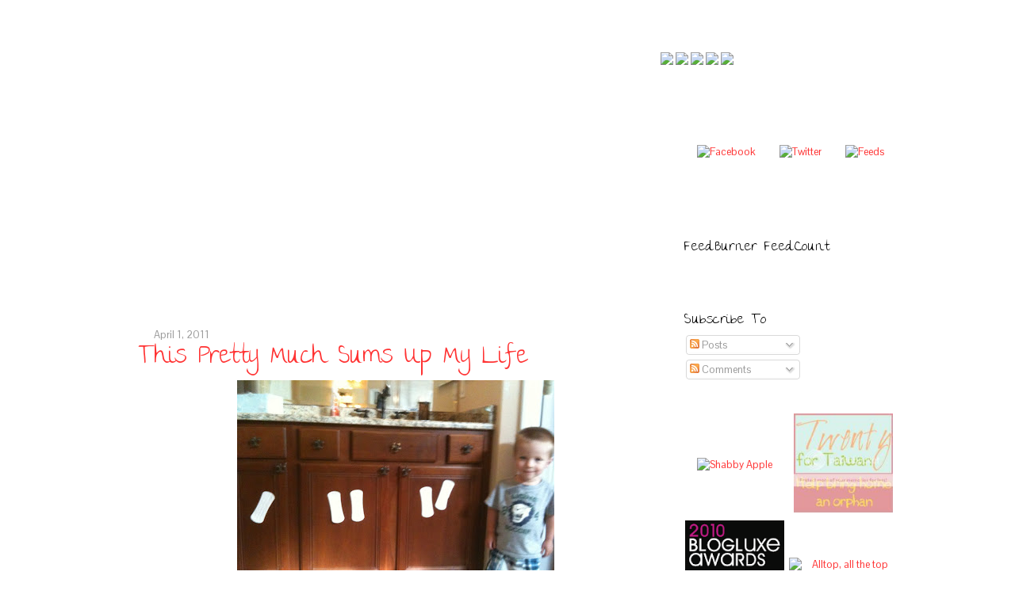

--- FILE ---
content_type: text/html; charset=UTF-8
request_url: https://themeanestmom.blogspot.com/2011/04/this-pretty-much-sums-up-my-life.html?showComment=1301722049847
body_size: 29958
content:
<!DOCTYPE html>
<html dir='ltr' xmlns='http://www.w3.org/1999/xhtml' xmlns:b='http://www.google.com/2005/gml/b' xmlns:data='http://www.google.com/2005/gml/data' xmlns:expr='http://www.google.com/2005/gml/expr'>
<head>
<link href='https://www.blogger.com/static/v1/widgets/2944754296-widget_css_bundle.css' rel='stylesheet' type='text/css'/>
<link href="//fonts.googleapis.com/css?family=The+Girl+Next+Door" rel="stylesheet" type="text/css">
<link href="//fonts.googleapis.com/css?family=Pontano+Sans" rel="stylesheet" type="text/css">
<title>This Pretty Much Sums Up My Life | THE MEANEST MOM</title>
<style id='page-skin-1' type='text/css'><!--
/*-----------------------------------------------
Name                      :  The Meanest Mom
Designed by               :  Saker Design
URL                       :
-----------------------------------------------*/
#navbar-iframe {
opacity:0.0;
filter:alpha (Opacity=0)
}
#navbar-iframe:hover {
opacity:.7;
filter:alpha (Opacity=100, FinishedOpacity=100)
}
* {
margin:0;
padding:0;
}
body {
color:#333;
background:url() repeat-y center fixed #FFFFFF;
font-family: 'Pontano Sans', sans-serif;
font-size:13px;
line-height:135%;
}
a img {
border-width:0;
}
a {
color: #ff3333;
text-decoration:none;
}
a:hover {
text-decoration:underline;
}
a:focus {
outline:none;
}
h1 {
letter-spacing:-1px;
font-weight:normal;
padding:10px 0 0;
font-style:italic;
font-family:Georgia, "Times New Roman", Times, serif;
}
ul {
list-style:none;
}
p {
margin:.9em 0;
}
/* Header
-----------------------------------------------
*/
#header-wrapper {
background:url() 90% 0 no-repeat;
height:210px;
position:relative;
}
#header-inner {
background-position:center;
margin-left:auto;
margin-right:auto;
}
#header {
padding:1px 0 0 665px;
background:url(https://lh3.googleusercontent.com/blogger_img_proxy/AEn0k_sYPiaqRgInfwCsJRVgUT4iAgBW6T23cvVEFDLlE2xKe2e99zlmD9iiJvjJBAbA2gFfLfijDGOLbkfQsQfgoprhnF2USyPhMZLoMhxMFIIAsrdIt7bW3JRCD4rMh30=s0-d)no-repeat;
position:absolute;
left:15px;
height:300px;
top:75px;
}
#header h1 {
font-size:0px;
font-family:arial;
font-style:normal;
font-weight:bolder;
color:;
}
#header a {
color:#FFF;
text-decoration:none;
}
#header a:hover {
}
#header .description {
font-size:0px;
color:;
text-transform:uppercase;
}
#header img {
margin-left:auto;
margin-right:auto;
}
/* Top menu */
#topMenuCont {
background:url() 0 0 no-repeat;
height:68px;
padding:0 0 0 35px;
position:absolute;
right:170px;
top:13px;
}
#topMenuCont ul {
padding-top:23px;
background:url() 100% 5px no-repeat;
padding-right:35px;
}
#topMenuCont ul li {
float:left;
padding:10px 10px 0;
background:url() 0 0 repeat-x;
height:56px;
}
#topMenuCont ul li a {
color:#000000;
font-family: 'The Girl Next Door', cursive;
letter-spacing:-1px;
font-size:28px;
text-transform:uppercase;
text-decoration:none;
font-weight:;
}
#topMenuCont ul li a:hover {
color:#ff3333;
font-weight:;
margin-top:-5px;
}
#socialLinks {
position:absolute;
right:15px;
bottom:40px;
}
#socialLinks li {
float:left;
padding-left:30px;
}
#socialLinks li img {
border:none;
}
#socialLinks li a:hover img {
margin-top:-5px;
}
#getSocial {
width:114px;
height:41px;
background:url() 0 0 no-repeat;
float:right;
margin-right:-114px;
margin-top:100px;
}
.navigation {
width:675px;
}
/* Outer-Wrapper
----------------------------------------------- */
#outer-wrapper {
background:url() 0 0 repeat-x;
margin:0;
padding:0;
}
#wrap2 {
width:980px;
margin:0 auto;
}
#main-wrapper {
float:left;
width:650px;
background:;
margin-top:150px;
padding:25px 24px 35px;
min-height:500px;
}
#sidebar-wrapper {
float:left;
width:280px;
margin-top:-15px;
border-top:px solid #1d1d1d;
}
h2.date-header {
color:#999999;
font-family: 'Pontano Sans', sans-serif;
font-size:13px;
text-transform:;
font-weight:normal;
line-height:1.3em;
padding-left:20px;
margin-bottom:0px;
background:url(https://lh3.googleusercontent.com/blogger_img_proxy/AEn0k_u5MmId7Dbb2orrI3oBJvOlTssL_CsVIKpW_cICdM-wrfgSOz7XBVmR0lnV7fIpBZb2icqnXH_AQt0UQ9NNqlickJiS2VT6ubqnu_l_aglrsLGmdW_i=s0-d) 0 50% no-repeat;
}
.post {
margin-bottom:30px;
}
.post-author {
color:#333;
}
.post-header-line-1 {
font-size:11px;
color:#ff3333
background:url() 0 100% repeat-x;
padding-bottom:2px;
}
.post h3 {
font-size:32px;
letter-spacing:-1px;
font-weight:normal;
padding:5px 0 1px;
font-style:;
text-transform:;
font-family: 'The Girl Next Door', cursive;
line-height:100%;
color:#ff3333;
}
.post-body p {
font-size:12px;
line-height:1.2em;
margin:1em 0;
}
.post h3 a,.post h3 a:visited,.post h3 strong {
text-decoration:none;
border-bottom:;
color:#ff3333;
}
.post h3 strong,.post h3 a:hover {
border-bottom:0;
}
.post-body {
background:url() 0 100% repeat-x;
padding:5px 0;
font-size:15px;
line-height:1.2em;
}
.post-footer {
font-size:13px;
color:#999;
background:url() 0 100% no-repeat;
padding-top:12px;
padding-bottom:12px;
padding-left:-30px;
margin-bottom:30px;
line-height:2em;
}
/* POST SOCIAL SHARE */
.social {
font-family:Arial,Helvetica,sans-serif;
color:#333333;
font-size:13px;
margin:20px 0 15px;
padding:0 0 15px;
}
.social a:hover img {
margin-top:-4px;
}
.social img {
border:none;
vertical-align:middle;
}
.social strong {
padding-right:20px;
}
.post-labels {
background: url(https://lh3.googleusercontent.com/blogger_img_proxy/AEn0k_t2FH6fR4BUjrp98_TEEs8JxXHE-Xk8BkjBcJCTCM9ug-L8cy11ISxm7Z3ORNMAdCnkm7KBZ9ZDoEhCpN-iAjWvABpG9mGer9h3c0Y86v3_9vPx=s0-d) left no-repeat;
padding: 3px 0px 2px 20px;
}
.comment-link1 {
background: url(https://lh3.googleusercontent.com/blogger_img_proxy/AEn0k_t5-23p5MhS0P-X_CtxMOkfKqTdCCrbxP6vA7lVsCoVhEW_4VG-IRv885S_0kMU7OyJ5NLKOD-AEC6PGjaUjnU94QqqCp7pR32C6cxZMYbxg1y1NaI=s0-d) left no-repeat;
padding: 0px 0px 2px 20px;
margin-right: 5px;
}
.post img,table.tr-caption-container {
padding:4px;
}
.tr-caption-container img {
border:none;
padding:0;
}
.post blockquote {
border-left:1px dashed #aaa;
padding-left:20px;
margin:15px 0 15px 20px;
font-family:Georgia, "Times New Roman", Times, serif;
font-style:italic;
background:url(https://blogger.googleusercontent.com/img/b/R29vZ2xl/AVvXsEixTn5kRkeYVcaX072vg82CELihjcOUBnD_jk5NnD09qtoQTihQNszD8e3I-iuWcn7vGm8rQTOzdLedCA1evQg7cS9NaVxHeL0IHHXeemoKGbm4fjWU101sGQx8Fh9_tIelQpBLf3xG6lYF/) 90% 0 no-repeat;
}
.post ul {
list-style-type:disc;
list-style-position:inside;
}
.post ol {
list-style-position:inside;
}
.post blockquote p {
line-height:1.5em;
margin:1em 0;
}
/* Comments
----------------------------------------------- */
#comments h4 {
margin:1em 0;
font-weight:bold;
line-height:1.4em;
text-transform:uppercase;
letter-spacing:.2em;
color:#999999;
}
#comments-block {
margin:1em 0 1.5em;
line-height:1.6em;
}
#comments-block .comment-author {
margin:.5em 0;
}
#comments-block .comment-body {
margin:.25em 0 0;
}
#comments-block .comment-footer {
margin:-.25em 0 2em;
line-height:1.4em;
text-transform:uppercase;
letter-spacing:.1em;
}
#comments-block .comment-body p {
margin:0 0 .75em;
}
.deleted-comment {
font-style:italic;
color:gray;
}
#blog-pager-newer-link {
float:left;
}
#blog-pager-older-link {
float:right;
}
#blog-pager {
text-align:center;
}
.feed-links {
clear:both;
line-height:2.5em;
}
#searchBox label {
-moz-background-clip:border;
-moz-background-inline-policy:continuous;
-moz-background-origin:padding;
background:transparent url(https://lh3.googleusercontent.com/blogger_img_proxy/AEn0k_vjupXeAC6LyDo8Un74hGIb8yokU2GMwa2gDDDpcsLxsWvBHFEnGRbx6ulEgWJ5V2Cd7Qnmmz0zF42yj9I6ij11vkDgQKYAoS0L9nI7b1TA3fI2JoYfn_DEzmuwr7nqlZKu=s0-d) no-repeat scroll 0 0;
display:block;
float:left;
margin-top:-5px;
width:52px;
}
#searchBox {
background:url() 0 100% repeat-x;
padding:20px 0;
padding-left:10px;
margin:0;
}
#searchform input {
border:none;
background:url(https://lh3.googleusercontent.com/blogger_img_proxy/AEn0k_vx5y-m3dY5YVcEiOMgPRzY_Of59evJhUCNV8NDN9xs_2fL6TRv3aXkLujTMdsXgA0qbQazJz7mRvLhMzF-X2Put10jEWTPv7icj8T8EGZHzriNn77HkD2tmMXbORz1qKaa9w=s0-d) 0 0 no-repeat;
padding:15px 3px 7px 12px;
color:#666;
width:162px;
float:left;
margin-top:-15px;
margin-left:10px;
}
#searchform input#searchsubmit {
width:21px;
height:30px;
border:none;
cursor:pointer;
padding:0;
}
.searchQuery {
background:url() 0 50% no-repeat;
}
#searchform input#searchsubmit {
background:url(https://lh3.googleusercontent.com/blogger_img_proxy/AEn0k_st5rx9j-mKE4CqdCqWhNHU9fFx9VCSgBpFl0a9bGxYdIO2C9ZHm6zDPcsnoPBnmR6lcp4e2A-MbOgBHi3quOefewsjCuiectXL_thC9RcoHeH00vHFlUc=s0-d) 0 90% no-repeat;
margin-top:-19px;
}
.sidebar h2 {
background:url() 0 0 no-repeat;
color:#000000;
display:block;
margin-right:-13px;
height:22px;
line-height:22px;
padding:0 0 0 15px;
text-transform:none;
font-size:18px;
font-style:normal;
font-weight:normal;
font-family:'The Girl Next Door', cursive;
letter-spacing:normal;
}
.sidebar ul li {
padding:8px 6px 8px 18px;
border-bottom:px solid #434343;
}
.sidebar ul li a {
text-decoration:none;
display:block;
}
.sidebar .widget {
border:px solid #434343;
border-left:px solid #434343;
background:url() 0 0 repeat-y;
margin:15px 0;
padding-top:-48px;
}
.sidebar .widget-content {
padding:0 10px 15px;
color:#888;
}
.sidebar ul li {
background:url(https://blogger.googleusercontent.com/img/b/R29vZ2xl/AVvXsEjvQ1MOnzFUdj_QtWLThiHy7tN7-QqztAu_wZoIMuN3n4qdrvG8GkQIbHGQw3s3FSqMi7fCAu3RvWc0bBbNssOTCrKJNArDGwQ3STp9IiXnxvMBZ4vwiuAUTrzmwy3gogOcWDXHeH5AL7C2/) 0 11px no-repeat;
}
.sidebar ul li a {
color:#888;
}
.sidebar ul li a:hover {
color:#d1d1d1;
}
#ArchiveList ul li a {
padding:8px 6px 8px 0;
display:inline;
}
.main .Blog {
border-bottom-width:0;
}
/* Profile
----------------------------------------------- */
.profile-img {
float:left;
margin-top:0;
margin-right:5px;
margin-bottom:5px;
margin-left:0;
padding:4px;
border:1px solid #cccccc;
}
.profile-data {
margin:0;
text-transform:uppercase;
letter-spacing:.1em;
font:normal normal 78% 'Trebuchet MS', Trebuchet, Arial, Verdana, Sans-serif;
color:#999999;
font-weight:bold;
line-height:1.6em;
}
.profile-datablock {
margin:.5em 0;
}
.profile-textblock {
margin:.5em 0;
line-height:1.6em;
}
.profile-link {
font:normal normal 78% 'Trebuchet MS', Trebuchet, Arial, Verdana, Sans-serif;
text-transform:uppercase;
letter-spacing:.1em;
}
/* Footer
----------------------------------------------- */
#footer-bg {
background:url() 0 0 repeat-x;
margin-top:15px;
}
#footer-wrapper {
padding-top:40px;
color:#797979;
width:960px;
margin:0 auto;
padding-bottom:25px;
}
.footer {
float:left;
width:295px;
padding-right:25px;
}
.footer h2 {
color:#FFF;
font-style:italic;
border-bottom:px solid #363636;
font-family:Georgia,"Times New Roman",Times,serif;
font-size:20px;
margin-bottom:7px;
padding:7px 0 7px 16px;
border-bottom:1px solid #363636;
background:url(https://blogger.googleusercontent.com/img/b/R29vZ2xl/AVvXsEiM71gXYaZdsMNcw2kJ4GvCpG4-OZGHIxvvo7Lzsbt7U8htauBWKSCFQ_eqhlmOXTHH6aZe8Q2X7R9X4JjroTDDWGSD-uzNJvPdokqZ5bEyTAeZg-YRxN9Wa5tOgj6V4zCLJ1OxTl7y9rjm/) 0 50% no-repeat;
}
.footer ul li {
background:url() 0 11px no-repeat;
padding:5px 6px 5px 18px;
border-bottom:px solid #292929;
}
.footer .widget-content {
margin-top:10px;
}
.footer ul li a {
color:#797979;
text-decoration:none;
display:block;
}
#sitebottom {
position:absolute;
right:5px;
top:13px;
}
#sitebottom img {
border:none;
}
#copyright {
border-top:px solid #1D1D1D;
background:#;
}
#copyrightInner {
width:960px;
margin:0 auto;
font-size:11px;
color:#515151;
padding:20px 0;
position:relative;
}
#copyright a {
text-decoration:none;
}
#credits_left {
float:left;
padding-left:0;
padding-bottom:50px;
}
#credits_right {
float:right;
padding-left:25px;
padding-bottom:50px;
}
.clearfix:after {
content:".";
display:block;
height:0;
clear:both;
visibility:hidden;
overflow:hidden;
float:none;
}
.clearfix {
display:block;
}
/* Hide from IE-mac \*/
* html .clearfix {
float:left;
height:1%;
}
/* End hide from IE-mac */
body{ background-color: white;}
--></style>
<link href='https://www.blogger.com/dyn-css/authorization.css?targetBlogID=5382816224610988438&amp;zx=5c3d7388-95e2-47fa-a75c-9d517f21745f' media='none' onload='if(media!=&#39;all&#39;)media=&#39;all&#39;' rel='stylesheet'/><noscript><link href='https://www.blogger.com/dyn-css/authorization.css?targetBlogID=5382816224610988438&amp;zx=5c3d7388-95e2-47fa-a75c-9d517f21745f' rel='stylesheet'/></noscript>
<meta name='google-adsense-platform-account' content='ca-host-pub-1556223355139109'/>
<meta name='google-adsense-platform-domain' content='blogspot.com'/>

<!-- data-ad-client=ca-pub-1283477310460507 -->

</head>
<body>
<div class='navbar section' id='navbar'><div class='widget Navbar' data-version='1' id='Navbar1'><script type="text/javascript">
    function setAttributeOnload(object, attribute, val) {
      if(window.addEventListener) {
        window.addEventListener('load',
          function(){ object[attribute] = val; }, false);
      } else {
        window.attachEvent('onload', function(){ object[attribute] = val; });
      }
    }
  </script>
<div id="navbar-iframe-container"></div>
<script type="text/javascript" src="https://apis.google.com/js/platform.js"></script>
<script type="text/javascript">
      gapi.load("gapi.iframes:gapi.iframes.style.bubble", function() {
        if (gapi.iframes && gapi.iframes.getContext) {
          gapi.iframes.getContext().openChild({
              url: 'https://www.blogger.com/navbar/5382816224610988438?po\x3d8223416363839749715\x26origin\x3dhttps://themeanestmom.blogspot.com',
              where: document.getElementById("navbar-iframe-container"),
              id: "navbar-iframe"
          });
        }
      });
    </script><script type="text/javascript">
(function() {
var script = document.createElement('script');
script.type = 'text/javascript';
script.src = '//pagead2.googlesyndication.com/pagead/js/google_top_exp.js';
var head = document.getElementsByTagName('head')[0];
if (head) {
head.appendChild(script);
}})();
</script>
</div></div>
<div id='outer-wrapper'><div id='wrap2'>
<!-- skip links for text browsers -->
<span id='skiplinks' style='display:none;'>
<a href='#main'>skip to main </a> |
      <a href='#sidebar'>skip to sidebar</a>
</span>
<div id='header-wrapper'>
<div id='getSocial'></div>
<div class='header section' id='header'><div class='widget Header' data-version='1' id='Header1'>
<div id='header-inner'>
<div class='titlewrapper'>
<h1 class='title'>
<a href='https://themeanestmom.blogspot.com/'>
THE MEANEST MOM
</a>
</h1>
</div>
<div class='descriptionwrapper'>
<p class='description'><span>Named the &quot;Best Blog&quot; by Parent &amp; Child Magazine, this popular mom blog chronicles the wonderful mundaneness of a Philadelphia stay-at-home mom&#39;s life with four small children including twins in episodic form.  Recurrent topics include adoption, multiples, Fifth Disease, Crohn&#39;s Disease and pregnancy, and academia.</span></p>
</div>
</div>
</div></div>
<!-- begin top menu -->
<div class='clearfix' id='topMenuCont'>
<ul class='clearfix'>
<a href='http://themeanestmom.blogspot.com/'><img src="https://lh3.googleusercontent.com/blogger_img_proxy/AEn0k_sK8OVn2L-q1NKkXbSVaeqSQ_UqWJ2ELKQtAdu0M4nf13SNJwfprs8tKMozrAjD2ixfHYmC9GziRvjSMpzh7LQVlyoknMEf1rCeZEQ3dmOWmX8A8xLR0KW6wXtESg=s0-d"></a>
<a href='http://themeanestmom.blogspot.com/2008/01/about.html'><img src="https://lh3.googleusercontent.com/blogger_img_proxy/AEn0k_vxkml2fq72j4YvhcJC9yYwtwNo2jK9LrREQJ256DBI4Sz1Q5gtcSTRx0uXPY6gS4fyDh_TWVCQlMXW__FmLvgvkF1D5poUNZSl6oSdiVaB--bjOLLLUHEu1Mphma1TkQzk=s0-d"></a>
<a href='http://themeanestmom.blogspot.com/2008/03/readers-favorites.html'><img src="https://lh3.googleusercontent.com/blogger_img_proxy/AEn0k_s95FbtHImaFcFdsThOUnU6AaArASesBFcK5wLQiVhfM1wgnpTqGsYQpPytKpqU9Hi0JfMBQfDGKodJsUuJtlFDJJJDza06qtf21PoTHpleiR4NiyYzizq_88MWE8Y=s0-d"></a>
<a href='http://themeanestmom.blogspot.com/2008/03/media.html'><img src="https://lh3.googleusercontent.com/blogger_img_proxy/AEn0k_sl5cl5J2JBtQ-aSOzmzJb3ADzP7ruKRkvMtHDKKXa3TkmSu46VD8bNOTp0cVzASpXKn3sExUTZz_yaAKJNMumcDXDmF3zsHuDGkg3MIY2mxeWp-esu1nBH-PBhMOI=s0-d"></a>
<a href='http://themeanestmomsidebaradvertising.weebly.com'><img src="https://lh3.googleusercontent.com/blogger_img_proxy/AEn0k_vYVBSgfDaqZC2tRx8ouPjhxXxijGFwHx6QD4A65ZNZVc6gjQkaNDbWYcmSMTV49_oZloJsmT-4vP1xVldn7pqLwPWHqMNOoUoJLlEJSTW7uOQOwn1DKjsi=s0-d"></a>
</ul>
</div>
<!-- end top menu -->
<!-- social links -->
<ul id='socialLinks'>
<li><a href='http://www.facebook.com/jana.mathews.3' title='Facebook'><img alt="Facebook" src="https://lh3.googleusercontent.com/blogger_img_proxy/AEn0k_uKQ-Tmw8TxB07AbP0Bvz1gyI8AB-5iok36DhzGmeMga_Si-_DPi5b7yV7XQBELD-7WG3POIPd8kc2-YmR5LaDCCjNjINdtiBdswUut7fvS67rMcBY_VY_9=s0-d"></a></li>
<li><a href='http://twitter.com/themeanestmom' title='Twitter'><img alt="Twitter" src="https://lh3.googleusercontent.com/blogger_img_proxy/AEn0k_vpoNoHTY91VrxkItC3a4TcxafqL0msblvaD4kdTrMCTQPIxT-Fj-1O2sRpXJMqGEOtdktvbhrACBAjvIV5GZOmk0SkUOxQz_OODLGEAC7SmgSCf64=s0-d"></a></li>
<li><a class='rssTag' href='http://themeanestmom.blogspot.com/feeds/posts/default?alt=rss' title='Posts RSS'><img alt="Feeds" src="https://lh3.googleusercontent.com/blogger_img_proxy/AEn0k_uBzNcldCXHD9nrG_C0aC7TcqAzckVbsIhtbLTZpmIS3rcBvQZF-5_MlQnMHfU-66m1MNMn6Lx8VjPUj_V5PXhmmzxnw6hGIq9-7UgoUSoEnMfN6Ao=s0-d"></a></li>
</ul>
<!-- end social links -->
</div>
<div id='content-wrapper'>
<div id='crosscol-wrapper' style='text-align:center'>
<div class='crosscol no-items section' id='crosscol'></div>
</div>
<div id='main-wrapper'>
<div class='main section' id='main'><div class='widget Blog' data-version='1' id='Blog2'>
<div class='blog-posts hfeed'>

          <div class="date-outer">
        
<h2 class='date-header'><span>April 1, 2011</span></h2>

          <div class="date-posts">
        
<div class='post-outer'>
<div class='post hentry' itemscope='itemscope' itemtype='http://schema.org/BlogPosting'>
<a name='8223416363839749715'></a>
<h3 class='post-title entry-title' itemprop='name'>
This Pretty Much Sums Up My Life
</h3>
<div class='post-header'>
<div class='post-header-line-1'></div>
</div>
<div class='post-body entry-content' id='post-body-8223416363839749715' itemprop='articleBody'>
<a href="https://blogger.googleusercontent.com/img/b/R29vZ2xl/AVvXsEisX9mHM-_e8KQrcQg1zBRQQ7OCcpf4SStT7a5zU4MMKiQ_zQdPowvsBrffDH4cbiz7r0gGEt5meMV6ftmZDRDz5FH5nqAmYjRhBZlytqLOC6qbOhvrogNUQ7v56EUDV1JofkjMh-ufA903/s1600/Cameron" onblur="try {parent.deselectBloggerImageGracefully();} catch(e) {}"><img alt="" border="0" id="BLOGGER_PHOTO_ID_5590709106600504338" src="https://blogger.googleusercontent.com/img/b/R29vZ2xl/AVvXsEisX9mHM-_e8KQrcQg1zBRQQ7OCcpf4SStT7a5zU4MMKiQ_zQdPowvsBrffDH4cbiz7r0gGEt5meMV6ftmZDRDz5FH5nqAmYjRhBZlytqLOC6qbOhvrogNUQ7v56EUDV1JofkjMh-ufA903/s400/Cameron" style="display: block; margin: 0px auto 10px; text-align: center; cursor: pointer; width: 400px; height: 300px;" /></a>
<div style='clear: both;'></div>
</div>
<div class='post-footer'>
<div class='post-footer-line post-footer-line-1'><span class='post-comment-link'>
</span>
<span class='post-icons'>
</span></div>
<div class='post-footer-line post-footer-line-2'><span class='post-labels'>
</span>
</div>
<div class='post-footer-line post-footer-line-3'></div>
<div class='post-share-buttons'>
<a class='goog-inline-block share-button sb-email' href='https://www.blogger.com/share-post.g?blogID=5382816224610988438&postID=8223416363839749715&target=email' target='_blank' title='Email This'><span class='share-button-link-text'>Email This</span></a><a class='goog-inline-block share-button sb-blog' href='https://www.blogger.com/share-post.g?blogID=5382816224610988438&postID=8223416363839749715&target=blog' onclick='window.open(this.href, "_blank", "height=270,width=475"); return false;' target='_blank' title='BlogThis!'><span class='share-button-link-text'>BlogThis!</span></a><a class='goog-inline-block share-button sb-twitter' href='https://www.blogger.com/share-post.g?blogID=5382816224610988438&postID=8223416363839749715&target=twitter' target='_blank' title='Share to X'><span class='share-button-link-text'>Share to X</span></a><a class='goog-inline-block share-button sb-facebook' href='https://www.blogger.com/share-post.g?blogID=5382816224610988438&postID=8223416363839749715&target=facebook' onclick='window.open(this.href, "_blank", "height=430,width=640"); return false;' target='_blank' title='Share to Facebook'><span class='share-button-link-text'>Share to Facebook</span></a><a class='goog-inline-block share-button sb-pinterest' href='https://www.blogger.com/share-post.g?blogID=5382816224610988438&postID=8223416363839749715&target=pinterest' target='_blank' title='Share to Pinterest'><span class='share-button-link-text'>Share to Pinterest</span></a>
</div>
<iframe allowTransparency='true' frameborder='0' scrolling='no' src='http://www.facebook.com/plugins/like.php?href=https://themeanestmom.blogspot.com/2011/04/this-pretty-much-sums-up-my-life.html&layout=standard&show_faces=false&width=100&action=like&font=arial&colorscheme=light' style='border:none; overflow:hidden; width:450px; height:30px;'></iframe>
</div>
</div>
<div class='comments' id='comments'>
<a name='comments'></a>
<h4>74 comments</h4>
<div id='Blog2_comments-block-wrapper'>
<dl class='avatar-comment-indent' id='comments-block'>
<dt class='comment-author ' id='c5868884852421851729'>
<a name='c5868884852421851729'></a>
<div class="avatar-image-container avatar-stock"><span dir="ltr"><a href="https://www.blogger.com/profile/00411171842711337857" target="" rel="nofollow" onclick="" class="avatar-hovercard" id="av-5868884852421851729-00411171842711337857"><img src="//www.blogger.com/img/blogger_logo_round_35.png" width="35" height="35" alt="" title="Kourtney">

</a></span></div>
<a href='https://www.blogger.com/profile/00411171842711337857' rel='nofollow'>Kourtney</a>
said...
</dt>
<dd class='comment-body' id='Blog2_cmt-5868884852421851729'>
<p>
This totally made my day! I love it! What a cute mischevious smile too :)
</p>
</dd>
<dd class='comment-footer'>
<span class='comment-timestamp'>
<a href='https://themeanestmom.blogspot.com/2011/04/this-pretty-much-sums-up-my-life.html?showComment=1301688650321#c5868884852421851729' title='comment permalink'>
April 01, 2011
</a>
<span class='item-control blog-admin pid-2048403285'>
<a class='comment-delete' href='https://www.blogger.com/comment/delete/5382816224610988438/5868884852421851729' title='Delete Comment'>
<img src='https://resources.blogblog.com/img/icon_delete13.gif'/>
</a>
</span>
</span>
</dd>
<dt class='comment-author ' id='c9133851947016464363'>
<a name='c9133851947016464363'></a>
<div class="avatar-image-container avatar-stock"><span dir="ltr"><a href="https://www.blogger.com/profile/00774399201381169907" target="" rel="nofollow" onclick="" class="avatar-hovercard" id="av-9133851947016464363-00774399201381169907"><img src="//www.blogger.com/img/blogger_logo_round_35.png" width="35" height="35" alt="" title="SarahMarie">

</a></span></div>
<a href='https://www.blogger.com/profile/00774399201381169907' rel='nofollow'>SarahMarie</a>
said...
</dt>
<dd class='comment-body' id='Blog2_cmt-9133851947016464363'>
<p>
Is that my kitchen?  Looks so familiar..... ;)
</p>
</dd>
<dd class='comment-footer'>
<span class='comment-timestamp'>
<a href='https://themeanestmom.blogspot.com/2011/04/this-pretty-much-sums-up-my-life.html?showComment=1301688715652#c9133851947016464363' title='comment permalink'>
April 01, 2011
</a>
<span class='item-control blog-admin pid-911709773'>
<a class='comment-delete' href='https://www.blogger.com/comment/delete/5382816224610988438/9133851947016464363' title='Delete Comment'>
<img src='https://resources.blogblog.com/img/icon_delete13.gif'/>
</a>
</span>
</span>
</dd>
<dt class='comment-author ' id='c4328148861247542821'>
<a name='c4328148861247542821'></a>
<div class="avatar-image-container vcard"><span dir="ltr"><a href="https://www.blogger.com/profile/07497029759955792724" target="" rel="nofollow" onclick="" class="avatar-hovercard" id="av-4328148861247542821-07497029759955792724"><img src="https://resources.blogblog.com/img/blank.gif" width="35" height="35" class="delayLoad" style="display: none;" longdesc="//blogger.googleusercontent.com/img/b/R29vZ2xl/AVvXsEiGjl3959kYxpyY8Rh62cQLBpMzYUdPYDdV2_H3tzOuMb4Y6WoKs9ohLrRBK9cb1WGbjwp_3OVneFpAr7U4Qre0XMmHR78hMITJY46-rfefvjlvwLNy57ygWdPZxwH2nZk/s45-c/IMG_6571.JPG" alt="" title="Lisa">

<noscript><img src="//blogger.googleusercontent.com/img/b/R29vZ2xl/AVvXsEiGjl3959kYxpyY8Rh62cQLBpMzYUdPYDdV2_H3tzOuMb4Y6WoKs9ohLrRBK9cb1WGbjwp_3OVneFpAr7U4Qre0XMmHR78hMITJY46-rfefvjlvwLNy57ygWdPZxwH2nZk/s45-c/IMG_6571.JPG" width="35" height="35" class="photo" alt=""></noscript></a></span></div>
<a href='https://www.blogger.com/profile/07497029759955792724' rel='nofollow'>Lisa</a>
said...
</dt>
<dd class='comment-body' id='Blog2_cmt-4328148861247542821'>
<p>
LOVE IT!!!
</p>
</dd>
<dd class='comment-footer'>
<span class='comment-timestamp'>
<a href='https://themeanestmom.blogspot.com/2011/04/this-pretty-much-sums-up-my-life.html?showComment=1301688958965#c4328148861247542821' title='comment permalink'>
April 01, 2011
</a>
<span class='item-control blog-admin pid-413931569'>
<a class='comment-delete' href='https://www.blogger.com/comment/delete/5382816224610988438/4328148861247542821' title='Delete Comment'>
<img src='https://resources.blogblog.com/img/icon_delete13.gif'/>
</a>
</span>
</span>
</dd>
<dt class='comment-author ' id='c5364923382469817112'>
<a name='c5364923382469817112'></a>
<div class="avatar-image-container vcard"><span dir="ltr"><a href="https://www.blogger.com/profile/03906944506636520893" target="" rel="nofollow" onclick="" class="avatar-hovercard" id="av-5364923382469817112-03906944506636520893"><img src="https://resources.blogblog.com/img/blank.gif" width="35" height="35" class="delayLoad" style="display: none;" longdesc="//blogger.googleusercontent.com/img/b/R29vZ2xl/AVvXsEjCW1wSYmRrqMSWSjhxMHNbFvX7zJnsaifmPrPcq9gt4tWAW24R-Nn9QFN-CpxEMGzkkO3tXJmKGA5P-oJO4EPWjb85y6cEI9MEOzR7EH-oyVXDbqLGLIzyEpT4MzwBvA/s45-c/article2.gif" alt="" title="Mom of 12">

<noscript><img src="//blogger.googleusercontent.com/img/b/R29vZ2xl/AVvXsEjCW1wSYmRrqMSWSjhxMHNbFvX7zJnsaifmPrPcq9gt4tWAW24R-Nn9QFN-CpxEMGzkkO3tXJmKGA5P-oJO4EPWjb85y6cEI9MEOzR7EH-oyVXDbqLGLIzyEpT4MzwBvA/s45-c/article2.gif" width="35" height="35" class="photo" alt=""></noscript></a></span></div>
<a href='https://www.blogger.com/profile/03906944506636520893' rel='nofollow'>Mom of 12</a>
said...
</dt>
<dd class='comment-body' id='Blog2_cmt-5364923382469817112'>
<p>
Are you kidding me?  Who said anything about April Fool&#39;s Day?  That is my life all the time!<br />Sandy<br />www.twelvemakesadozen.blogspot.com
</p>
</dd>
<dd class='comment-footer'>
<span class='comment-timestamp'>
<a href='https://themeanestmom.blogspot.com/2011/04/this-pretty-much-sums-up-my-life.html?showComment=1301689123498#c5364923382469817112' title='comment permalink'>
April 01, 2011
</a>
<span class='item-control blog-admin pid-413353454'>
<a class='comment-delete' href='https://www.blogger.com/comment/delete/5382816224610988438/5364923382469817112' title='Delete Comment'>
<img src='https://resources.blogblog.com/img/icon_delete13.gif'/>
</a>
</span>
</span>
</dd>
<dt class='comment-author ' id='c6568408568677077681'>
<a name='c6568408568677077681'></a>
<div class="avatar-image-container avatar-stock"><span dir="ltr"><a href="http://www.figmentsofamom.com" target="" rel="nofollow" onclick=""><img src="//resources.blogblog.com/img/blank.gif" width="35" height="35" alt="" title="Figments of a Mom">

</a></span></div>
<a href='http://www.figmentsofamom.com' rel='nofollow'>Figments of a Mom</a>
said...
</dt>
<dd class='comment-body' id='Blog2_cmt-6568408568677077681'>
<p>
LOL - that&#39;s awesome!
</p>
</dd>
<dd class='comment-footer'>
<span class='comment-timestamp'>
<a href='https://themeanestmom.blogspot.com/2011/04/this-pretty-much-sums-up-my-life.html?showComment=1301689133314#c6568408568677077681' title='comment permalink'>
April 01, 2011
</a>
<span class='item-control blog-admin pid-1076316710'>
<a class='comment-delete' href='https://www.blogger.com/comment/delete/5382816224610988438/6568408568677077681' title='Delete Comment'>
<img src='https://resources.blogblog.com/img/icon_delete13.gif'/>
</a>
</span>
</span>
</dd>
<dt class='comment-author ' id='c1386877673498942468'>
<a name='c1386877673498942468'></a>
<div class="avatar-image-container vcard"><span dir="ltr"><a href="https://www.blogger.com/profile/03450905649966670631" target="" rel="nofollow" onclick="" class="avatar-hovercard" id="av-1386877673498942468-03450905649966670631"><img src="https://resources.blogblog.com/img/blank.gif" width="35" height="35" class="delayLoad" style="display: none;" longdesc="//blogger.googleusercontent.com/img/b/R29vZ2xl/AVvXsEhmWqr36AmaD5xyRY-mU6DVZjYMFANpap2pK_S64vOMjaHr2v7itcSunnxWARkVp9NWghcPI6F6Qr-1JtZgz4dAiAOU4bmHw0mq87-xQcQQrp4nDCY7QIWbEpd756zL5A/s45-c/melanie.jpg" alt="" title="Melanie">

<noscript><img src="//blogger.googleusercontent.com/img/b/R29vZ2xl/AVvXsEhmWqr36AmaD5xyRY-mU6DVZjYMFANpap2pK_S64vOMjaHr2v7itcSunnxWARkVp9NWghcPI6F6Qr-1JtZgz4dAiAOU4bmHw0mq87-xQcQQrp4nDCY7QIWbEpd756zL5A/s45-c/melanie.jpg" width="35" height="35" class="photo" alt=""></noscript></a></span></div>
<a href='https://www.blogger.com/profile/03450905649966670631' rel='nofollow'>Melanie</a>
said...
</dt>
<dd class='comment-body' id='Blog2_cmt-1386877673498942468'>
<p>
Ha Ha Ha! I remember doing that to the garage door when I was 4!
</p>
</dd>
<dd class='comment-footer'>
<span class='comment-timestamp'>
<a href='https://themeanestmom.blogspot.com/2011/04/this-pretty-much-sums-up-my-life.html?showComment=1301689266624#c1386877673498942468' title='comment permalink'>
April 01, 2011
</a>
<span class='item-control blog-admin pid-1680262452'>
<a class='comment-delete' href='https://www.blogger.com/comment/delete/5382816224610988438/1386877673498942468' title='Delete Comment'>
<img src='https://resources.blogblog.com/img/icon_delete13.gif'/>
</a>
</span>
</span>
</dd>
<dt class='comment-author ' id='c2791912295517139460'>
<a name='c2791912295517139460'></a>
<div class="avatar-image-container vcard"><span dir="ltr"><a href="https://www.blogger.com/profile/06398540512488604605" target="" rel="nofollow" onclick="" class="avatar-hovercard" id="av-2791912295517139460-06398540512488604605"><img src="https://resources.blogblog.com/img/blank.gif" width="35" height="35" class="delayLoad" style="display: none;" longdesc="//blogger.googleusercontent.com/img/b/R29vZ2xl/AVvXsEix_zvjfF21njr8iM7i7bNUo3GY4lq_5f2Yr0ypIE6PGG8svoLIs11HN8m7YTkRPFl4CdbxuDTBov91Scrhd99grtxLx8Pw1qWC6RvvGGrdgE0KkTmcuOG_O8cnKDkCDA/s45-c/*" alt="" title="TheRapunzelGirl">

<noscript><img src="//blogger.googleusercontent.com/img/b/R29vZ2xl/AVvXsEix_zvjfF21njr8iM7i7bNUo3GY4lq_5f2Yr0ypIE6PGG8svoLIs11HN8m7YTkRPFl4CdbxuDTBov91Scrhd99grtxLx8Pw1qWC6RvvGGrdgE0KkTmcuOG_O8cnKDkCDA/s45-c/*" width="35" height="35" class="photo" alt=""></noscript></a></span></div>
<a href='https://www.blogger.com/profile/06398540512488604605' rel='nofollow'>TheRapunzelGirl</a>
said...
</dt>
<dd class='comment-body' id='Blog2_cmt-2791912295517139460'>
<p>
what? they&#39;re not stickers?!!<br /><br />my mom told me a story about a time that one of us 10 kids got into her box of tampons when we were in the bathtub. apparently whomever it was had taken them ot of the applicators, soaked them in the tub &amp; then thrown them to the cieling where they stuck.<br /><br />my mom said she was mad, but at the same time thought that they looked like little white mice stuck to the cieling with their tails hanging down . . . and i do remember tossing them in the toilet as a child to see what they did in the water.<br /><br />go figure.
</p>
</dd>
<dd class='comment-footer'>
<span class='comment-timestamp'>
<a href='https://themeanestmom.blogspot.com/2011/04/this-pretty-much-sums-up-my-life.html?showComment=1301689321155#c2791912295517139460' title='comment permalink'>
April 01, 2011
</a>
<span class='item-control blog-admin pid-675473677'>
<a class='comment-delete' href='https://www.blogger.com/comment/delete/5382816224610988438/2791912295517139460' title='Delete Comment'>
<img src='https://resources.blogblog.com/img/icon_delete13.gif'/>
</a>
</span>
</span>
</dd>
<dt class='comment-author ' id='c4439059662813716029'>
<a name='c4439059662813716029'></a>
<div class="avatar-image-container avatar-stock"><span dir="ltr"><a href="https://www.blogger.com/profile/07969197452311446997" target="" rel="nofollow" onclick="" class="avatar-hovercard" id="av-4439059662813716029-07969197452311446997"><img src="//www.blogger.com/img/blogger_logo_round_35.png" width="35" height="35" alt="" title="Mal">

</a></span></div>
<a href='https://www.blogger.com/profile/07969197452311446997' rel='nofollow'>Mal</a>
said...
</dt>
<dd class='comment-body' id='Blog2_cmt-4439059662813716029'>
<p>
I can see him becoming a very famous--and prolific--artist.
</p>
</dd>
<dd class='comment-footer'>
<span class='comment-timestamp'>
<a href='https://themeanestmom.blogspot.com/2011/04/this-pretty-much-sums-up-my-life.html?showComment=1301689920964#c4439059662813716029' title='comment permalink'>
April 01, 2011
</a>
<span class='item-control blog-admin pid-1569999277'>
<a class='comment-delete' href='https://www.blogger.com/comment/delete/5382816224610988438/4439059662813716029' title='Delete Comment'>
<img src='https://resources.blogblog.com/img/icon_delete13.gif'/>
</a>
</span>
</span>
</dd>
<dt class='comment-author ' id='c6060678497013125711'>
<a name='c6060678497013125711'></a>
<div class="avatar-image-container avatar-stock"><span dir="ltr"><a href="https://www.blogger.com/profile/04865685340069753604" target="" rel="nofollow" onclick="" class="avatar-hovercard" id="av-6060678497013125711-04865685340069753604"><img src="//www.blogger.com/img/blogger_logo_round_35.png" width="35" height="35" alt="" title="Lisa">

</a></span></div>
<a href='https://www.blogger.com/profile/04865685340069753604' rel='nofollow'>Lisa</a>
said...
</dt>
<dd class='comment-body' id='Blog2_cmt-6060678497013125711'>
<p>
Haaaa! Stickers!!! :)
</p>
</dd>
<dd class='comment-footer'>
<span class='comment-timestamp'>
<a href='https://themeanestmom.blogspot.com/2011/04/this-pretty-much-sums-up-my-life.html?showComment=1301690036770#c6060678497013125711' title='comment permalink'>
April 01, 2011
</a>
<span class='item-control blog-admin pid-23760005'>
<a class='comment-delete' href='https://www.blogger.com/comment/delete/5382816224610988438/6060678497013125711' title='Delete Comment'>
<img src='https://resources.blogblog.com/img/icon_delete13.gif'/>
</a>
</span>
</span>
</dd>
<dt class='comment-author ' id='c2809518797015593257'>
<a name='c2809518797015593257'></a>
<div class="avatar-image-container avatar-stock"><span dir="ltr"><img src="//resources.blogblog.com/img/blank.gif" width="35" height="35" alt="" title="Anonymous">

</span></div>
Anonymous
said...
</dt>
<dd class='comment-body' id='Blog2_cmt-2809518797015593257'>
<p>
I am CRACKING UP over this!  Thanks for the laugh. <br /><br />Jaimee<br /><br />jetyson747@yahoo.com
</p>
</dd>
<dd class='comment-footer'>
<span class='comment-timestamp'>
<a href='https://themeanestmom.blogspot.com/2011/04/this-pretty-much-sums-up-my-life.html?showComment=1301690039682#c2809518797015593257' title='comment permalink'>
April 01, 2011
</a>
<span class='item-control blog-admin pid-1076316710'>
<a class='comment-delete' href='https://www.blogger.com/comment/delete/5382816224610988438/2809518797015593257' title='Delete Comment'>
<img src='https://resources.blogblog.com/img/icon_delete13.gif'/>
</a>
</span>
</span>
</dd>
<dt class='comment-author ' id='c2927406199100857694'>
<a name='c2927406199100857694'></a>
<div class="avatar-image-container vcard"><span dir="ltr"><a href="https://www.blogger.com/profile/14741778201664253454" target="" rel="nofollow" onclick="" class="avatar-hovercard" id="av-2927406199100857694-14741778201664253454"><img src="https://resources.blogblog.com/img/blank.gif" width="35" height="35" class="delayLoad" style="display: none;" longdesc="//blogger.googleusercontent.com/img/b/R29vZ2xl/AVvXsEgOg7-s4X_kTGIDbQNZpiNH1Q87smKVCPdRIj1GKMSuiHb6VACnJ8YL1JAJ9Kz1Ig6JhWMPtIPHm4M4d8NuvT1lUYUx5bySTkEh3WrEuG1CWcHFUIdrOzi-qMR3uhWkD4A/s45-c/IMG_1599.JPG" alt="" title="Andrea">

<noscript><img src="//blogger.googleusercontent.com/img/b/R29vZ2xl/AVvXsEgOg7-s4X_kTGIDbQNZpiNH1Q87smKVCPdRIj1GKMSuiHb6VACnJ8YL1JAJ9Kz1Ig6JhWMPtIPHm4M4d8NuvT1lUYUx5bySTkEh3WrEuG1CWcHFUIdrOzi-qMR3uhWkD4A/s45-c/IMG_1599.JPG" width="35" height="35" class="photo" alt=""></noscript></a></span></div>
<a href='https://www.blogger.com/profile/14741778201664253454' rel='nofollow'>Andrea</a>
said...
</dt>
<dd class='comment-body' id='Blog2_cmt-2927406199100857694'>
<p>
The joys of motherhood.  Looks very familiar...http://keepingupwiththekunzs.blogspot.com/2009/03/sticker-collection.html
</p>
</dd>
<dd class='comment-footer'>
<span class='comment-timestamp'>
<a href='https://themeanestmom.blogspot.com/2011/04/this-pretty-much-sums-up-my-life.html?showComment=1301690706879#c2927406199100857694' title='comment permalink'>
April 01, 2011
</a>
<span class='item-control blog-admin pid-54250536'>
<a class='comment-delete' href='https://www.blogger.com/comment/delete/5382816224610988438/2927406199100857694' title='Delete Comment'>
<img src='https://resources.blogblog.com/img/icon_delete13.gif'/>
</a>
</span>
</span>
</dd>
<dt class='comment-author ' id='c7828566752295352135'>
<a name='c7828566752295352135'></a>
<div class="avatar-image-container vcard"><span dir="ltr"><a href="https://www.blogger.com/profile/14439240762198077538" target="" rel="nofollow" onclick="" class="avatar-hovercard" id="av-7828566752295352135-14439240762198077538"><img src="https://resources.blogblog.com/img/blank.gif" width="35" height="35" class="delayLoad" style="display: none;" longdesc="//blogger.googleusercontent.com/img/b/R29vZ2xl/AVvXsEhKRWccWU4hruFPmqoEJv3uwoGX50b959yHsRiebemj4tMdQPc0O76yjr6grSfxBEquR2tERSgFQSW9uw-CLUMDRDalFLP85mXFw8BtYKQeov320MCMzlhCsWqY5lhMuQ/s45-c/DSC04943.JPG" alt="" title="Mrs G">

<noscript><img src="//blogger.googleusercontent.com/img/b/R29vZ2xl/AVvXsEhKRWccWU4hruFPmqoEJv3uwoGX50b959yHsRiebemj4tMdQPc0O76yjr6grSfxBEquR2tERSgFQSW9uw-CLUMDRDalFLP85mXFw8BtYKQeov320MCMzlhCsWqY5lhMuQ/s45-c/DSC04943.JPG" width="35" height="35" class="photo" alt=""></noscript></a></span></div>
<a href='https://www.blogger.com/profile/14439240762198077538' rel='nofollow'>Mrs G</a>
said...
</dt>
<dd class='comment-body' id='Blog2_cmt-7828566752295352135'>
<p>
He could have wrapped them aroudn his we-we  LOL Im waiting for mine to do that.
</p>
</dd>
<dd class='comment-footer'>
<span class='comment-timestamp'>
<a href='https://themeanestmom.blogspot.com/2011/04/this-pretty-much-sums-up-my-life.html?showComment=1301691081363#c7828566752295352135' title='comment permalink'>
April 01, 2011
</a>
<span class='item-control blog-admin pid-779821742'>
<a class='comment-delete' href='https://www.blogger.com/comment/delete/5382816224610988438/7828566752295352135' title='Delete Comment'>
<img src='https://resources.blogblog.com/img/icon_delete13.gif'/>
</a>
</span>
</span>
</dd>
<dt class='comment-author ' id='c3208714350450464879'>
<a name='c3208714350450464879'></a>
<div class="avatar-image-container vcard"><span dir="ltr"><a href="https://www.blogger.com/profile/02992121757310755727" target="" rel="nofollow" onclick="" class="avatar-hovercard" id="av-3208714350450464879-02992121757310755727"><img src="https://resources.blogblog.com/img/blank.gif" width="35" height="35" class="delayLoad" style="display: none;" longdesc="//blogger.googleusercontent.com/img/b/R29vZ2xl/AVvXsEjRc2lGivyXpBZTireMdFyan73KHyJvrRhidjU0hXXGaJhTBnUpC1YAtjA3G2oEzEofqE4foVfKcb2ZVUJL933HliJzdMGin2uMyRiESBEc93tnnbxugbJ5Tk42UVngPF4/s45-c/20.jpg" alt="" title="Veronika">

<noscript><img src="//blogger.googleusercontent.com/img/b/R29vZ2xl/AVvXsEjRc2lGivyXpBZTireMdFyan73KHyJvrRhidjU0hXXGaJhTBnUpC1YAtjA3G2oEzEofqE4foVfKcb2ZVUJL933HliJzdMGin2uMyRiESBEc93tnnbxugbJ5Tk42UVngPF4/s45-c/20.jpg" width="35" height="35" class="photo" alt=""></noscript></a></span></div>
<a href='https://www.blogger.com/profile/02992121757310755727' rel='nofollow'>Veronika</a>
said...
</dt>
<dd class='comment-body' id='Blog2_cmt-3208714350450464879'>
<p>
How cute... he looks proud! lol
</p>
</dd>
<dd class='comment-footer'>
<span class='comment-timestamp'>
<a href='https://themeanestmom.blogspot.com/2011/04/this-pretty-much-sums-up-my-life.html?showComment=1301691375052#c3208714350450464879' title='comment permalink'>
April 01, 2011
</a>
<span class='item-control blog-admin pid-2112361807'>
<a class='comment-delete' href='https://www.blogger.com/comment/delete/5382816224610988438/3208714350450464879' title='Delete Comment'>
<img src='https://resources.blogblog.com/img/icon_delete13.gif'/>
</a>
</span>
</span>
</dd>
<dt class='comment-author ' id='c2155485198937163988'>
<a name='c2155485198937163988'></a>
<div class="avatar-image-container avatar-stock"><span dir="ltr"><a href="https://www.blogger.com/profile/04237131932499582713" target="" rel="nofollow" onclick="" class="avatar-hovercard" id="av-2155485198937163988-04237131932499582713"><img src="//www.blogger.com/img/blogger_logo_round_35.png" width="35" height="35" alt="" title="nicole.">

</a></span></div>
<a href='https://www.blogger.com/profile/04237131932499582713' rel='nofollow'>nicole.</a>
said...
</dt>
<dd class='comment-body' id='Blog2_cmt-2155485198937163988'>
<p>
hahahahahhahahaha omg. he could be besties with my little man.
</p>
</dd>
<dd class='comment-footer'>
<span class='comment-timestamp'>
<a href='https://themeanestmom.blogspot.com/2011/04/this-pretty-much-sums-up-my-life.html?showComment=1301692139465#c2155485198937163988' title='comment permalink'>
April 01, 2011
</a>
<span class='item-control blog-admin pid-1065715909'>
<a class='comment-delete' href='https://www.blogger.com/comment/delete/5382816224610988438/2155485198937163988' title='Delete Comment'>
<img src='https://resources.blogblog.com/img/icon_delete13.gif'/>
</a>
</span>
</span>
</dd>
<dt class='comment-author ' id='c8234735325806071310'>
<a name='c8234735325806071310'></a>
<div class="avatar-image-container vcard"><span dir="ltr"><a href="https://www.blogger.com/profile/05154122353231531054" target="" rel="nofollow" onclick="" class="avatar-hovercard" id="av-8234735325806071310-05154122353231531054"><img src="https://resources.blogblog.com/img/blank.gif" width="35" height="35" class="delayLoad" style="display: none;" longdesc="//blogger.googleusercontent.com/img/b/R29vZ2xl/AVvXsEjo7EuQO5VOu-qDkHERcT5-Ui19FPWH2qJ-Uzzlt1I3cnQoBn3nBBJwF0tDbSBYvRF7lGy5PZzCqaURh5FBF0DZTJpepKXaoxyBGF-rxzuV6LmESmgIsiHtbdfuWMeV_EA/s45-c/Stacia" alt="" title="[Stacia]">

<noscript><img src="//blogger.googleusercontent.com/img/b/R29vZ2xl/AVvXsEjo7EuQO5VOu-qDkHERcT5-Ui19FPWH2qJ-Uzzlt1I3cnQoBn3nBBJwF0tDbSBYvRF7lGy5PZzCqaURh5FBF0DZTJpepKXaoxyBGF-rxzuV6LmESmgIsiHtbdfuWMeV_EA/s45-c/Stacia" width="35" height="35" class="photo" alt=""></noscript></a></span></div>
<a href='https://www.blogger.com/profile/05154122353231531054' rel='nofollow'>[Stacia]</a>
said...
</dt>
<dd class='comment-body' id='Blog2_cmt-8234735325806071310'>
<p>
Hahahahahaha!
</p>
</dd>
<dd class='comment-footer'>
<span class='comment-timestamp'>
<a href='https://themeanestmom.blogspot.com/2011/04/this-pretty-much-sums-up-my-life.html?showComment=1301692184500#c8234735325806071310' title='comment permalink'>
April 01, 2011
</a>
<span class='item-control blog-admin pid-1265832099'>
<a class='comment-delete' href='https://www.blogger.com/comment/delete/5382816224610988438/8234735325806071310' title='Delete Comment'>
<img src='https://resources.blogblog.com/img/icon_delete13.gif'/>
</a>
</span>
</span>
</dd>
<dt class='comment-author ' id='c7088219010278741013'>
<a name='c7088219010278741013'></a>
<div class="avatar-image-container vcard"><span dir="ltr"><a href="https://www.blogger.com/profile/17273494850977143140" target="" rel="nofollow" onclick="" class="avatar-hovercard" id="av-7088219010278741013-17273494850977143140"><img src="https://resources.blogblog.com/img/blank.gif" width="35" height="35" class="delayLoad" style="display: none;" longdesc="//blogger.googleusercontent.com/img/b/R29vZ2xl/AVvXsEiG0aPUt-UyAsv2zV9Duf8q8CdwiYcEcERJyJmzQP9pjROroiiNu-DVodUX6zEJ2eEr0g5bsJhQFcpCjZBEgjp2wc7zxVAlkeD-cehbqIilmzvPQvmjl0sN_2tMxT0miQ/s45-c/558911_10151326741861578_1019622308_n.jpg" alt="" title="Jenner">

<noscript><img src="//blogger.googleusercontent.com/img/b/R29vZ2xl/AVvXsEiG0aPUt-UyAsv2zV9Duf8q8CdwiYcEcERJyJmzQP9pjROroiiNu-DVodUX6zEJ2eEr0g5bsJhQFcpCjZBEgjp2wc7zxVAlkeD-cehbqIilmzvPQvmjl0sN_2tMxT0miQ/s45-c/558911_10151326741861578_1019622308_n.jpg" width="35" height="35" class="photo" alt=""></noscript></a></span></div>
<a href='https://www.blogger.com/profile/17273494850977143140' rel='nofollow'>Jenner</a>
said...
</dt>
<dd class='comment-body' id='Blog2_cmt-7088219010278741013'>
<p>
Ah ha ha!  Mommy has FUN stickers!
</p>
</dd>
<dd class='comment-footer'>
<span class='comment-timestamp'>
<a href='https://themeanestmom.blogspot.com/2011/04/this-pretty-much-sums-up-my-life.html?showComment=1301693605196#c7088219010278741013' title='comment permalink'>
April 01, 2011
</a>
<span class='item-control blog-admin pid-1374144037'>
<a class='comment-delete' href='https://www.blogger.com/comment/delete/5382816224610988438/7088219010278741013' title='Delete Comment'>
<img src='https://resources.blogblog.com/img/icon_delete13.gif'/>
</a>
</span>
</span>
</dd>
<dt class='comment-author ' id='c1087848726554028208'>
<a name='c1087848726554028208'></a>
<div class="avatar-image-container avatar-stock"><span dir="ltr"><a href="https://www.blogger.com/profile/11042942174027281627" target="" rel="nofollow" onclick="" class="avatar-hovercard" id="av-1087848726554028208-11042942174027281627"><img src="//www.blogger.com/img/blogger_logo_round_35.png" width="35" height="35" alt="" title="raisingmarshmallows">

</a></span></div>
<a href='https://www.blogger.com/profile/11042942174027281627' rel='nofollow'>raisingmarshmallows</a>
said...
</dt>
<dd class='comment-body' id='Blog2_cmt-1087848726554028208'>
<p>
Your bathroom need that extra touch...to funny!<br /><a href="http://raisingmarshmallows.blogspot.com" rel="nofollow">Raising Marshmallows</a>
</p>
</dd>
<dd class='comment-footer'>
<span class='comment-timestamp'>
<a href='https://themeanestmom.blogspot.com/2011/04/this-pretty-much-sums-up-my-life.html?showComment=1301694630691#c1087848726554028208' title='comment permalink'>
April 01, 2011
</a>
<span class='item-control blog-admin pid-232410678'>
<a class='comment-delete' href='https://www.blogger.com/comment/delete/5382816224610988438/1087848726554028208' title='Delete Comment'>
<img src='https://resources.blogblog.com/img/icon_delete13.gif'/>
</a>
</span>
</span>
</dd>
<dt class='comment-author ' id='c2173814342104473212'>
<a name='c2173814342104473212'></a>
<div class="avatar-image-container avatar-stock"><span dir="ltr"><a href="https://www.blogger.com/profile/07630955537691481037" target="" rel="nofollow" onclick="" class="avatar-hovercard" id="av-2173814342104473212-07630955537691481037"><img src="//www.blogger.com/img/blogger_logo_round_35.png" width="35" height="35" alt="" title="Unknown">

</a></span></div>
<a href='https://www.blogger.com/profile/07630955537691481037' rel='nofollow'>Unknown</a>
said...
</dt>
<dd class='comment-body' id='Blog2_cmt-2173814342104473212'>
<p>
So you obviously didn&#39;t need those, right? I am sure my little boy will do the same thing someday!
</p>
</dd>
<dd class='comment-footer'>
<span class='comment-timestamp'>
<a href='https://themeanestmom.blogspot.com/2011/04/this-pretty-much-sums-up-my-life.html?showComment=1301694721945#c2173814342104473212' title='comment permalink'>
April 01, 2011
</a>
<span class='item-control blog-admin pid-458426400'>
<a class='comment-delete' href='https://www.blogger.com/comment/delete/5382816224610988438/2173814342104473212' title='Delete Comment'>
<img src='https://resources.blogblog.com/img/icon_delete13.gif'/>
</a>
</span>
</span>
</dd>
<dt class='comment-author ' id='c7003326168936226809'>
<a name='c7003326168936226809'></a>
<div class="avatar-image-container vcard"><span dir="ltr"><a href="https://www.blogger.com/profile/07479832134698014095" target="" rel="nofollow" onclick="" class="avatar-hovercard" id="av-7003326168936226809-07479832134698014095"><img src="https://resources.blogblog.com/img/blank.gif" width="35" height="35" class="delayLoad" style="display: none;" longdesc="//3.bp.blogspot.com/-DZIYx-eTIJU/ZzcZmJe1u0I/AAAAAAAFhms/FquIlQaleeMPvzZgOqscKrbI0Un5lc54ACK4BGAYYCw/s35/232323232%2525257Ffp53458%2529nu%25253D3332%2529582%2529759%2529WSNRCG%25253D3238%252889542349nu0mrj.jpg" alt="" title="Lissa">

<noscript><img src="//3.bp.blogspot.com/-DZIYx-eTIJU/ZzcZmJe1u0I/AAAAAAAFhms/FquIlQaleeMPvzZgOqscKrbI0Un5lc54ACK4BGAYYCw/s35/232323232%2525257Ffp53458%2529nu%25253D3332%2529582%2529759%2529WSNRCG%25253D3238%252889542349nu0mrj.jpg" width="35" height="35" class="photo" alt=""></noscript></a></span></div>
<a href='https://www.blogger.com/profile/07479832134698014095' rel='nofollow'>Lissa</a>
said...
</dt>
<dd class='comment-body' id='Blog2_cmt-7003326168936226809'>
<p>
My friends little boy thought her tampons were those fireworks poppers since it had the string hanging out. So he pulled a whole box of them apart, only to tell her they were &quot;duds&quot;.
</p>
</dd>
<dd class='comment-footer'>
<span class='comment-timestamp'>
<a href='https://themeanestmom.blogspot.com/2011/04/this-pretty-much-sums-up-my-life.html?showComment=1301695151976#c7003326168936226809' title='comment permalink'>
April 01, 2011
</a>
<span class='item-control blog-admin pid-1870201737'>
<a class='comment-delete' href='https://www.blogger.com/comment/delete/5382816224610988438/7003326168936226809' title='Delete Comment'>
<img src='https://resources.blogblog.com/img/icon_delete13.gif'/>
</a>
</span>
</span>
</dd>
<dt class='comment-author ' id='c3852730884336591890'>
<a name='c3852730884336591890'></a>
<div class="avatar-image-container vcard"><span dir="ltr"><a href="https://www.blogger.com/profile/10614953677474294523" target="" rel="nofollow" onclick="" class="avatar-hovercard" id="av-3852730884336591890-10614953677474294523"><img src="https://resources.blogblog.com/img/blank.gif" width="35" height="35" class="delayLoad" style="display: none;" longdesc="//blogger.googleusercontent.com/img/b/R29vZ2xl/AVvXsEgvBEtfnVHhUbIlqObzXakT0-p0Uxx90IGyizuhXD_pmDGEY4LG5-JV9J2BLt-g1m2NpEzp4uBCb1mc51DZUsvuE2S_eAl6aOF3n4KMynx5JupFkW6pBxRcqAknER-vSww/s45-c/family.jpg" alt="" title="Alisoncb">

<noscript><img src="//blogger.googleusercontent.com/img/b/R29vZ2xl/AVvXsEgvBEtfnVHhUbIlqObzXakT0-p0Uxx90IGyizuhXD_pmDGEY4LG5-JV9J2BLt-g1m2NpEzp4uBCb1mc51DZUsvuE2S_eAl6aOF3n4KMynx5JupFkW6pBxRcqAknER-vSww/s45-c/family.jpg" width="35" height="35" class="photo" alt=""></noscript></a></span></div>
<a href='https://www.blogger.com/profile/10614953677474294523' rel='nofollow'>Alisoncb</a>
said...
</dt>
<dd class='comment-body' id='Blog2_cmt-3852730884336591890'>
<p>
He is stuck on you!  LOL
</p>
</dd>
<dd class='comment-footer'>
<span class='comment-timestamp'>
<a href='https://themeanestmom.blogspot.com/2011/04/this-pretty-much-sums-up-my-life.html?showComment=1301695412417#c3852730884336591890' title='comment permalink'>
April 01, 2011
</a>
<span class='item-control blog-admin pid-878799335'>
<a class='comment-delete' href='https://www.blogger.com/comment/delete/5382816224610988438/3852730884336591890' title='Delete Comment'>
<img src='https://resources.blogblog.com/img/icon_delete13.gif'/>
</a>
</span>
</span>
</dd>
<dt class='comment-author ' id='c4736611446382952917'>
<a name='c4736611446382952917'></a>
<div class="avatar-image-container vcard"><span dir="ltr"><a href="https://www.blogger.com/profile/08262360562762627846" target="" rel="nofollow" onclick="" class="avatar-hovercard" id="av-4736611446382952917-08262360562762627846"><img src="https://resources.blogblog.com/img/blank.gif" width="35" height="35" class="delayLoad" style="display: none;" longdesc="//2.bp.blogspot.com/_usLrDhh51w4/SuojHe6sAwI/AAAAAAAAAIc/WWZGBXbT8no/S45-s35/Waiting%2Bfor%2Bfireworks%2BKo%2BSamui.JPG" alt="" title="Kerrie (and Jason)">

<noscript><img src="//2.bp.blogspot.com/_usLrDhh51w4/SuojHe6sAwI/AAAAAAAAAIc/WWZGBXbT8no/S45-s35/Waiting%2Bfor%2Bfireworks%2BKo%2BSamui.JPG" width="35" height="35" class="photo" alt=""></noscript></a></span></div>
<a href='https://www.blogger.com/profile/08262360562762627846' rel='nofollow'>Kerrie (and Jason)</a>
said...
</dt>
<dd class='comment-body' id='Blog2_cmt-4736611446382952917'>
<p>
perfetly good use for them.   better than taking them to school for show and tell anyway.   ROFL!!
</p>
</dd>
<dd class='comment-footer'>
<span class='comment-timestamp'>
<a href='https://themeanestmom.blogspot.com/2011/04/this-pretty-much-sums-up-my-life.html?showComment=1301695839058#c4736611446382952917' title='comment permalink'>
April 01, 2011
</a>
<span class='item-control blog-admin pid-336561510'>
<a class='comment-delete' href='https://www.blogger.com/comment/delete/5382816224610988438/4736611446382952917' title='Delete Comment'>
<img src='https://resources.blogblog.com/img/icon_delete13.gif'/>
</a>
</span>
</span>
</dd>
<dt class='comment-author ' id='c810543000112514612'>
<a name='c810543000112514612'></a>
<div class="avatar-image-container vcard"><span dir="ltr"><a href="https://www.blogger.com/profile/03862272761020672271" target="" rel="nofollow" onclick="" class="avatar-hovercard" id="av-810543000112514612-03862272761020672271"><img src="https://resources.blogblog.com/img/blank.gif" width="35" height="35" class="delayLoad" style="display: none;" longdesc="//blogger.googleusercontent.com/img/b/R29vZ2xl/AVvXsEgemqL1HOmBV54so0og9beCAN5O8Qrv-W9pKVDqV6PR1EMJaTUuWL5v8NdlIvC8HG8OL0mK6sXbJyvXnP95_WsxpV_P8pzg2_wGtKRiyxFbassh28NE_dAI9fJt8-bRQrk/s45-c/profile1.jpg" alt="" title="Life by Cynthia">

<noscript><img src="//blogger.googleusercontent.com/img/b/R29vZ2xl/AVvXsEgemqL1HOmBV54so0og9beCAN5O8Qrv-W9pKVDqV6PR1EMJaTUuWL5v8NdlIvC8HG8OL0mK6sXbJyvXnP95_WsxpV_P8pzg2_wGtKRiyxFbassh28NE_dAI9fJt8-bRQrk/s45-c/profile1.jpg" width="35" height="35" class="photo" alt=""></noscript></a></span></div>
<a href='https://www.blogger.com/profile/03862272761020672271' rel='nofollow'>Life by Cynthia</a>
said...
</dt>
<dd class='comment-body' id='Blog2_cmt-810543000112514612'>
<p>
<b>NICE</b>! I love the look of contentment &amp; pride he has on his face!<br /><br />Cynthia
</p>
</dd>
<dd class='comment-footer'>
<span class='comment-timestamp'>
<a href='https://themeanestmom.blogspot.com/2011/04/this-pretty-much-sums-up-my-life.html?showComment=1301696795414#c810543000112514612' title='comment permalink'>
April 01, 2011
</a>
<span class='item-control blog-admin pid-1592005545'>
<a class='comment-delete' href='https://www.blogger.com/comment/delete/5382816224610988438/810543000112514612' title='Delete Comment'>
<img src='https://resources.blogblog.com/img/icon_delete13.gif'/>
</a>
</span>
</span>
</dd>
<dt class='comment-author ' id='c3233063717062827945'>
<a name='c3233063717062827945'></a>
<div class="avatar-image-container avatar-stock"><span dir="ltr"><a href="https://www.blogger.com/profile/10857283802541024346" target="" rel="nofollow" onclick="" class="avatar-hovercard" id="av-3233063717062827945-10857283802541024346"><img src="//www.blogger.com/img/blogger_logo_round_35.png" width="35" height="35" alt="" title="Sarah">

</a></span></div>
<a href='https://www.blogger.com/profile/10857283802541024346' rel='nofollow'>Sarah</a>
said...
</dt>
<dd class='comment-body' id='Blog2_cmt-3233063717062827945'>
<p>
thank you for that. :) i can&#39;t stop smiling.
</p>
</dd>
<dd class='comment-footer'>
<span class='comment-timestamp'>
<a href='https://themeanestmom.blogspot.com/2011/04/this-pretty-much-sums-up-my-life.html?showComment=1301697462458#c3233063717062827945' title='comment permalink'>
April 01, 2011
</a>
<span class='item-control blog-admin pid-1823027147'>
<a class='comment-delete' href='https://www.blogger.com/comment/delete/5382816224610988438/3233063717062827945' title='Delete Comment'>
<img src='https://resources.blogblog.com/img/icon_delete13.gif'/>
</a>
</span>
</span>
</dd>
<dt class='comment-author ' id='c424649366759441008'>
<a name='c424649366759441008'></a>
<div class="avatar-image-container avatar-stock"><span dir="ltr"><a href="https://www.blogger.com/profile/02184376392003730360" target="" rel="nofollow" onclick="" class="avatar-hovercard" id="av-424649366759441008-02184376392003730360"><img src="//www.blogger.com/img/blogger_logo_round_35.png" width="35" height="35" alt="" title="Andrew">

</a></span></div>
<a href='https://www.blogger.com/profile/02184376392003730360' rel='nofollow'>Andrew</a>
said...
</dt>
<dd class='comment-body' id='Blog2_cmt-424649366759441008'>
<p>
Look, mom!  I found stickers!!
</p>
</dd>
<dd class='comment-footer'>
<span class='comment-timestamp'>
<a href='https://themeanestmom.blogspot.com/2011/04/this-pretty-much-sums-up-my-life.html?showComment=1301698870533#c424649366759441008' title='comment permalink'>
April 01, 2011
</a>
<span class='item-control blog-admin pid-2010827630'>
<a class='comment-delete' href='https://www.blogger.com/comment/delete/5382816224610988438/424649366759441008' title='Delete Comment'>
<img src='https://resources.blogblog.com/img/icon_delete13.gif'/>
</a>
</span>
</span>
</dd>
<dt class='comment-author ' id='c9039336705395963772'>
<a name='c9039336705395963772'></a>
<div class="avatar-image-container vcard"><span dir="ltr"><a href="https://www.blogger.com/profile/00331157625329381729" target="" rel="nofollow" onclick="" class="avatar-hovercard" id="av-9039336705395963772-00331157625329381729"><img src="https://resources.blogblog.com/img/blank.gif" width="35" height="35" class="delayLoad" style="display: none;" longdesc="//blogger.googleusercontent.com/img/b/R29vZ2xl/AVvXsEjTqIe-itoQvdfWNrTdGKG2hyH_hVQXB8-sX1yf0YP_ySGELtzcqPZRMBNulBiUiFwu9VbYQlnzqBdIruWWP1PdMRTWl5DO-S5iAYn3Pt7CgcTbYlJjx0Awa83C_r5DzQA/s45-c/P1020093.JPG" alt="" title="big mama">

<noscript><img src="//blogger.googleusercontent.com/img/b/R29vZ2xl/AVvXsEjTqIe-itoQvdfWNrTdGKG2hyH_hVQXB8-sX1yf0YP_ySGELtzcqPZRMBNulBiUiFwu9VbYQlnzqBdIruWWP1PdMRTWl5DO-S5iAYn3Pt7CgcTbYlJjx0Awa83C_r5DzQA/s45-c/P1020093.JPG" width="35" height="35" class="photo" alt=""></noscript></a></span></div>
<a href='https://www.blogger.com/profile/00331157625329381729' rel='nofollow'>big mama</a>
said...
</dt>
<dd class='comment-body' id='Blog2_cmt-9039336705395963772'>
<p>
A friend of mine left her two little ones in front of the tv while she went to transfer a load of laundry.  In the 6 minutes she was gone, her 4 year old had decorated their new Christmas tree with an entire box of tampons.  The strings made great hangers...
</p>
</dd>
<dd class='comment-footer'>
<span class='comment-timestamp'>
<a href='https://themeanestmom.blogspot.com/2011/04/this-pretty-much-sums-up-my-life.html?showComment=1301699271696#c9039336705395963772' title='comment permalink'>
April 01, 2011
</a>
<span class='item-control blog-admin pid-1767283551'>
<a class='comment-delete' href='https://www.blogger.com/comment/delete/5382816224610988438/9039336705395963772' title='Delete Comment'>
<img src='https://resources.blogblog.com/img/icon_delete13.gif'/>
</a>
</span>
</span>
</dd>
<dt class='comment-author ' id='c8041260633861969455'>
<a name='c8041260633861969455'></a>
<div class="avatar-image-container vcard"><span dir="ltr"><a href="https://www.blogger.com/profile/17986507561707002163" target="" rel="nofollow" onclick="" class="avatar-hovercard" id="av-8041260633861969455-17986507561707002163"><img src="https://resources.blogblog.com/img/blank.gif" width="35" height="35" class="delayLoad" style="display: none;" longdesc="//blogger.googleusercontent.com/img/b/R29vZ2xl/AVvXsEhP20a7MlYSIWYh-npq6YX_MAX4wfAwax43r8cu5s9GxVDQm_UowW06kDlN7KaCyNlfMSxSLP0bD3bIv6diYDmzCP5XfRd7r-ma5S2n0bGmytQl_8llUlXomeSluHnh4EY/s45-c/blphoto.JPG" alt="" title="Our Life in the Deep End">

<noscript><img src="//blogger.googleusercontent.com/img/b/R29vZ2xl/AVvXsEhP20a7MlYSIWYh-npq6YX_MAX4wfAwax43r8cu5s9GxVDQm_UowW06kDlN7KaCyNlfMSxSLP0bD3bIv6diYDmzCP5XfRd7r-ma5S2n0bGmytQl_8llUlXomeSluHnh4EY/s45-c/blphoto.JPG" width="35" height="35" class="photo" alt=""></noscript></a></span></div>
<a href='https://www.blogger.com/profile/17986507561707002163' rel='nofollow'>Our Life in the Deep End</a>
said...
</dt>
<dd class='comment-body' id='Blog2_cmt-8041260633861969455'>
<p>
Oh goodness all I can think is this is what I have to look forward to!  He just wanted to help with the fix up of the house! Thanks for the giggles.
</p>
</dd>
<dd class='comment-footer'>
<span class='comment-timestamp'>
<a href='https://themeanestmom.blogspot.com/2011/04/this-pretty-much-sums-up-my-life.html?showComment=1301700377798#c8041260633861969455' title='comment permalink'>
April 01, 2011
</a>
<span class='item-control blog-admin pid-1317172885'>
<a class='comment-delete' href='https://www.blogger.com/comment/delete/5382816224610988438/8041260633861969455' title='Delete Comment'>
<img src='https://resources.blogblog.com/img/icon_delete13.gif'/>
</a>
</span>
</span>
</dd>
<dt class='comment-author ' id='c7094476996774241851'>
<a name='c7094476996774241851'></a>
<div class="avatar-image-container vcard"><span dir="ltr"><a href="https://www.blogger.com/profile/03155982979268647176" target="" rel="nofollow" onclick="" class="avatar-hovercard" id="av-7094476996774241851-03155982979268647176"><img src="https://resources.blogblog.com/img/blank.gif" width="35" height="35" class="delayLoad" style="display: none;" longdesc="//blogger.googleusercontent.com/img/b/R29vZ2xl/AVvXsEhueL--A7_NeTEQs2xcn5WBlo65QLH8kW1XCtUXUu_NdpPL6WTcfXya-aWygur3JoSYGLaIM1xYMHlS5D7lcBzXqg6OLDkU9M4gi1F4fKKPOF9cNz88EPA6yyvCIgWwOw/s45-c/_ML_1953.JPG" alt="" title="Bang-Fabrication">

<noscript><img src="//blogger.googleusercontent.com/img/b/R29vZ2xl/AVvXsEhueL--A7_NeTEQs2xcn5WBlo65QLH8kW1XCtUXUu_NdpPL6WTcfXya-aWygur3JoSYGLaIM1xYMHlS5D7lcBzXqg6OLDkU9M4gi1F4fKKPOF9cNz88EPA6yyvCIgWwOw/s45-c/_ML_1953.JPG" width="35" height="35" class="photo" alt=""></noscript></a></span></div>
<a href='https://www.blogger.com/profile/03155982979268647176' rel='nofollow'>Bang-Fabrication</a>
said...
</dt>
<dd class='comment-body' id='Blog2_cmt-7094476996774241851'>
<p>
The don&#39;t come off the back of Vans. Yep we still have one hanging on back there.
</p>
</dd>
<dd class='comment-footer'>
<span class='comment-timestamp'>
<a href='https://themeanestmom.blogspot.com/2011/04/this-pretty-much-sums-up-my-life.html?showComment=1301700559297#c7094476996774241851' title='comment permalink'>
April 01, 2011
</a>
<span class='item-control blog-admin pid-1419066871'>
<a class='comment-delete' href='https://www.blogger.com/comment/delete/5382816224610988438/7094476996774241851' title='Delete Comment'>
<img src='https://resources.blogblog.com/img/icon_delete13.gif'/>
</a>
</span>
</span>
</dd>
<dt class='comment-author ' id='c6908862407224774407'>
<a name='c6908862407224774407'></a>
<div class="avatar-image-container vcard"><span dir="ltr"><a href="https://www.blogger.com/profile/05467164195744234746" target="" rel="nofollow" onclick="" class="avatar-hovercard" id="av-6908862407224774407-05467164195744234746"><img src="https://resources.blogblog.com/img/blank.gif" width="35" height="35" class="delayLoad" style="display: none;" longdesc="//blogger.googleusercontent.com/img/b/R29vZ2xl/AVvXsEiWgjss16yQcUzKb1zCH5CAFoHiIqHRSnksCrbNEjduQG2WyMkwnBCS3m_z0d0k4TQ6d6cy0krCBfwBYJzJUXtiJtbdljg4YqQuaHuoR-Amx0Sgm-q1kE4Z5UupfIkb9Q/s45-c/0825181912.jpg" alt="" title="Gigi">

<noscript><img src="//blogger.googleusercontent.com/img/b/R29vZ2xl/AVvXsEiWgjss16yQcUzKb1zCH5CAFoHiIqHRSnksCrbNEjduQG2WyMkwnBCS3m_z0d0k4TQ6d6cy0krCBfwBYJzJUXtiJtbdljg4YqQuaHuoR-Amx0Sgm-q1kE4Z5UupfIkb9Q/s45-c/0825181912.jpg" width="35" height="35" class="photo" alt=""></noscript></a></span></div>
<a href='https://www.blogger.com/profile/05467164195744234746' rel='nofollow'>Gigi</a>
said...
</dt>
<dd class='comment-body' id='Blog2_cmt-6908862407224774407'>
<p>
This post TOTALLY made my day!!!  Seriously.
</p>
</dd>
<dd class='comment-footer'>
<span class='comment-timestamp'>
<a href='https://themeanestmom.blogspot.com/2011/04/this-pretty-much-sums-up-my-life.html?showComment=1301700867914#c6908862407224774407' title='comment permalink'>
April 01, 2011
</a>
<span class='item-control blog-admin pid-651658948'>
<a class='comment-delete' href='https://www.blogger.com/comment/delete/5382816224610988438/6908862407224774407' title='Delete Comment'>
<img src='https://resources.blogblog.com/img/icon_delete13.gif'/>
</a>
</span>
</span>
</dd>
<dt class='comment-author ' id='c5185851265658655384'>
<a name='c5185851265658655384'></a>
<div class="avatar-image-container vcard"><span dir="ltr"><a href="https://www.blogger.com/profile/12209456986342684200" target="" rel="nofollow" onclick="" class="avatar-hovercard" id="av-5185851265658655384-12209456986342684200"><img src="https://resources.blogblog.com/img/blank.gif" width="35" height="35" class="delayLoad" style="display: none;" longdesc="//blogger.googleusercontent.com/img/b/R29vZ2xl/AVvXsEgnHQ96xFErONUJ0IgjF4dMN0VDHN4dwrujau07tIam4rJnezVHGkbXVc8KJypVcIF6Chzp1IgtAw-sOF1zfn3g_BiJPtbtZITCq5GQuMnN1xH2FahnTRTnI0VEcmt_0Hk/s45-c/Johnson+Family+2011+%2842%29.jpg" alt="" title="Daisha">

<noscript><img src="//blogger.googleusercontent.com/img/b/R29vZ2xl/AVvXsEgnHQ96xFErONUJ0IgjF4dMN0VDHN4dwrujau07tIam4rJnezVHGkbXVc8KJypVcIF6Chzp1IgtAw-sOF1zfn3g_BiJPtbtZITCq5GQuMnN1xH2FahnTRTnI0VEcmt_0Hk/s45-c/Johnson+Family+2011+%2842%29.jpg" width="35" height="35" class="photo" alt=""></noscript></a></span></div>
<a href='https://www.blogger.com/profile/12209456986342684200' rel='nofollow'>Daisha</a>
said...
</dt>
<dd class='comment-body' id='Blog2_cmt-5185851265658655384'>
<p>
My kids think pads are bandaids and just last week my 5 year old boy was using tampons as guns!
</p>
</dd>
<dd class='comment-footer'>
<span class='comment-timestamp'>
<a href='https://themeanestmom.blogspot.com/2011/04/this-pretty-much-sums-up-my-life.html?showComment=1301702118186#c5185851265658655384' title='comment permalink'>
April 01, 2011
</a>
<span class='item-control blog-admin pid-1740634256'>
<a class='comment-delete' href='https://www.blogger.com/comment/delete/5382816224610988438/5185851265658655384' title='Delete Comment'>
<img src='https://resources.blogblog.com/img/icon_delete13.gif'/>
</a>
</span>
</span>
</dd>
<dt class='comment-author ' id='c7852744409699046348'>
<a name='c7852744409699046348'></a>
<div class="avatar-image-container avatar-stock"><span dir="ltr"><a href="https://www.blogger.com/profile/10031617426486194266" target="" rel="nofollow" onclick="" class="avatar-hovercard" id="av-7852744409699046348-10031617426486194266"><img src="//www.blogger.com/img/blogger_logo_round_35.png" width="35" height="35" alt="" title="Jennifer">

</a></span></div>
<a href='https://www.blogger.com/profile/10031617426486194266' rel='nofollow'>Jennifer</a>
said...
</dt>
<dd class='comment-body' id='Blog2_cmt-7852744409699046348'>
<p>
So very cute!!  Typical boy!! Love it!
</p>
</dd>
<dd class='comment-footer'>
<span class='comment-timestamp'>
<a href='https://themeanestmom.blogspot.com/2011/04/this-pretty-much-sums-up-my-life.html?showComment=1301703489717#c7852744409699046348' title='comment permalink'>
April 01, 2011
</a>
<span class='item-control blog-admin pid-370937087'>
<a class='comment-delete' href='https://www.blogger.com/comment/delete/5382816224610988438/7852744409699046348' title='Delete Comment'>
<img src='https://resources.blogblog.com/img/icon_delete13.gif'/>
</a>
</span>
</span>
</dd>
<dt class='comment-author ' id='c301136609570162747'>
<a name='c301136609570162747'></a>
<div class="avatar-image-container avatar-stock"><span dir="ltr"><a href="https://www.blogger.com/profile/04992199063959758164" target="" rel="nofollow" onclick="" class="avatar-hovercard" id="av-301136609570162747-04992199063959758164"><img src="//www.blogger.com/img/blogger_logo_round_35.png" width="35" height="35" alt="" title="Sarah">

</a></span></div>
<a href='https://www.blogger.com/profile/04992199063959758164' rel='nofollow'>Sarah</a>
said...
</dt>
<dd class='comment-body' id='Blog2_cmt-301136609570162747'>
<p>
oh. my. goodness. gracious! Thank you for this smile!
</p>
</dd>
<dd class='comment-footer'>
<span class='comment-timestamp'>
<a href='https://themeanestmom.blogspot.com/2011/04/this-pretty-much-sums-up-my-life.html?showComment=1301707111904#c301136609570162747' title='comment permalink'>
April 01, 2011
</a>
<span class='item-control blog-admin pid-1446427173'>
<a class='comment-delete' href='https://www.blogger.com/comment/delete/5382816224610988438/301136609570162747' title='Delete Comment'>
<img src='https://resources.blogblog.com/img/icon_delete13.gif'/>
</a>
</span>
</span>
</dd>
<dt class='comment-author ' id='c60249161179020332'>
<a name='c60249161179020332'></a>
<div class="avatar-image-container vcard"><span dir="ltr"><a href="https://www.blogger.com/profile/09833757502902053979" target="" rel="nofollow" onclick="" class="avatar-hovercard" id="av-60249161179020332-09833757502902053979"><img src="https://resources.blogblog.com/img/blank.gif" width="35" height="35" class="delayLoad" style="display: none;" longdesc="//blogger.googleusercontent.com/img/b/R29vZ2xl/AVvXsEhSTaEaClU9o-JslNrsYXOkuPfGbpf6JoXWmbUBnLzON_BDMhaLv32cZeuWsGaY2613pYtX_s3aYiNF-mQrRdnPqtBgAKFsB-AKKpymcseKI1FEpKhb8vfaXepSHEzhQQ/s45-c/SAM_0264.JPG" alt="" title="Lindsay">

<noscript><img src="//blogger.googleusercontent.com/img/b/R29vZ2xl/AVvXsEhSTaEaClU9o-JslNrsYXOkuPfGbpf6JoXWmbUBnLzON_BDMhaLv32cZeuWsGaY2613pYtX_s3aYiNF-mQrRdnPqtBgAKFsB-AKKpymcseKI1FEpKhb8vfaXepSHEzhQQ/s45-c/SAM_0264.JPG" width="35" height="35" class="photo" alt=""></noscript></a></span></div>
<a href='https://www.blogger.com/profile/09833757502902053979' rel='nofollow'>Lindsay</a>
said...
</dt>
<dd class='comment-body' id='Blog2_cmt-60249161179020332'>
<p>
I totally know how you feel.  Check out my blog...I think it will make you laugh.  www.allboysplusone.blogspot.com
</p>
</dd>
<dd class='comment-footer'>
<span class='comment-timestamp'>
<a href='https://themeanestmom.blogspot.com/2011/04/this-pretty-much-sums-up-my-life.html?showComment=1301710255864#c60249161179020332' title='comment permalink'>
April 01, 2011
</a>
<span class='item-control blog-admin pid-24908629'>
<a class='comment-delete' href='https://www.blogger.com/comment/delete/5382816224610988438/60249161179020332' title='Delete Comment'>
<img src='https://resources.blogblog.com/img/icon_delete13.gif'/>
</a>
</span>
</span>
</dd>
<dt class='comment-author ' id='c1889784365830094419'>
<a name='c1889784365830094419'></a>
<div class="avatar-image-container avatar-stock"><span dir="ltr"><a href="https://www.blogger.com/profile/13314841357351024070" target="" rel="nofollow" onclick="" class="avatar-hovercard" id="av-1889784365830094419-13314841357351024070"><img src="//www.blogger.com/img/blogger_logo_round_35.png" width="35" height="35" alt="" title="chercard">

</a></span></div>
<a href='https://www.blogger.com/profile/13314841357351024070' rel='nofollow'>chercard</a>
said...
</dt>
<dd class='comment-body' id='Blog2_cmt-1889784365830094419'>
<p>
BWAHAHAHA!
</p>
</dd>
<dd class='comment-footer'>
<span class='comment-timestamp'>
<a href='https://themeanestmom.blogspot.com/2011/04/this-pretty-much-sums-up-my-life.html?showComment=1301719298622#c1889784365830094419' title='comment permalink'>
April 02, 2011
</a>
<span class='item-control blog-admin pid-393885932'>
<a class='comment-delete' href='https://www.blogger.com/comment/delete/5382816224610988438/1889784365830094419' title='Delete Comment'>
<img src='https://resources.blogblog.com/img/icon_delete13.gif'/>
</a>
</span>
</span>
</dd>
<dt class='comment-author ' id='c5506006954290392343'>
<a name='c5506006954290392343'></a>
<div class="avatar-image-container vcard"><span dir="ltr"><a href="https://www.blogger.com/profile/08062388876755171873" target="" rel="nofollow" onclick="" class="avatar-hovercard" id="av-5506006954290392343-08062388876755171873"><img src="https://resources.blogblog.com/img/blank.gif" width="35" height="35" class="delayLoad" style="display: none;" longdesc="//blogger.googleusercontent.com/img/b/R29vZ2xl/AVvXsEgHlvQgZyNdaO-4uQI16HEqU79bmf5oQP7ijesBpD4MfQxt3Hp2_XgwUMG5qNGJZR2T-kKQxs29FVLl-7JFk1LFVdO1pWUJPMrQlRmVvoDwiKP-COQFcv1piNuab7j_KT0/s45-c/IMG_2152.jpg" alt="" title="MamaSalmon">

<noscript><img src="//blogger.googleusercontent.com/img/b/R29vZ2xl/AVvXsEgHlvQgZyNdaO-4uQI16HEqU79bmf5oQP7ijesBpD4MfQxt3Hp2_XgwUMG5qNGJZR2T-kKQxs29FVLl-7JFk1LFVdO1pWUJPMrQlRmVvoDwiKP-COQFcv1piNuab7j_KT0/s45-c/IMG_2152.jpg" width="35" height="35" class="photo" alt=""></noscript></a></span></div>
<a href='https://www.blogger.com/profile/08062388876755171873' rel='nofollow'>MamaSalmon</a>
said...
</dt>
<dd class='comment-body' id='Blog2_cmt-5506006954290392343'>
<p>
HAHAHAHA.! THAT IS AWESOME.
</p>
</dd>
<dd class='comment-footer'>
<span class='comment-timestamp'>
<a href='https://themeanestmom.blogspot.com/2011/04/this-pretty-much-sums-up-my-life.html?showComment=1301720654206#c5506006954290392343' title='comment permalink'>
April 02, 2011
</a>
<span class='item-control blog-admin pid-1996102990'>
<a class='comment-delete' href='https://www.blogger.com/comment/delete/5382816224610988438/5506006954290392343' title='Delete Comment'>
<img src='https://resources.blogblog.com/img/icon_delete13.gif'/>
</a>
</span>
</span>
</dd>
<dt class='comment-author ' id='c9079093036254381549'>
<a name='c9079093036254381549'></a>
<div class="avatar-image-container avatar-stock"><span dir="ltr"><a href="https://www.blogger.com/profile/15778507864841122392" target="" rel="nofollow" onclick="" class="avatar-hovercard" id="av-9079093036254381549-15778507864841122392"><img src="//www.blogger.com/img/blogger_logo_round_35.png" width="35" height="35" alt="" title="Mama Thor">

</a></span></div>
<a href='https://www.blogger.com/profile/15778507864841122392' rel='nofollow'>Mama Thor</a>
said...
</dt>
<dd class='comment-body' id='Blog2_cmt-9079093036254381549'>
<p>
Post-its!
</p>
</dd>
<dd class='comment-footer'>
<span class='comment-timestamp'>
<a href='https://themeanestmom.blogspot.com/2011/04/this-pretty-much-sums-up-my-life.html?showComment=1301722049847#c9079093036254381549' title='comment permalink'>
April 02, 2011
</a>
<span class='item-control blog-admin pid-886308002'>
<a class='comment-delete' href='https://www.blogger.com/comment/delete/5382816224610988438/9079093036254381549' title='Delete Comment'>
<img src='https://resources.blogblog.com/img/icon_delete13.gif'/>
</a>
</span>
</span>
</dd>
<dt class='comment-author ' id='c7933750425180721738'>
<a name='c7933750425180721738'></a>
<div class="avatar-image-container avatar-stock"><span dir="ltr"><a href="https://www.blogger.com/profile/12608402862529359113" target="" rel="nofollow" onclick="" class="avatar-hovercard" id="av-7933750425180721738-12608402862529359113"><img src="//www.blogger.com/img/blogger_logo_round_35.png" width="35" height="35" alt="" title="ShanaM">

</a></span></div>
<a href='https://www.blogger.com/profile/12608402862529359113' rel='nofollow'>ShanaM</a>
said...
</dt>
<dd class='comment-body' id='Blog2_cmt-7933750425180721738'>
<p>
Funny!!!
</p>
</dd>
<dd class='comment-footer'>
<span class='comment-timestamp'>
<a href='https://themeanestmom.blogspot.com/2011/04/this-pretty-much-sums-up-my-life.html?showComment=1301728228675#c7933750425180721738' title='comment permalink'>
April 02, 2011
</a>
<span class='item-control blog-admin pid-1501804615'>
<a class='comment-delete' href='https://www.blogger.com/comment/delete/5382816224610988438/7933750425180721738' title='Delete Comment'>
<img src='https://resources.blogblog.com/img/icon_delete13.gif'/>
</a>
</span>
</span>
</dd>
<dt class='comment-author ' id='c6232735650621386016'>
<a name='c6232735650621386016'></a>
<div class="avatar-image-container avatar-stock"><span dir="ltr"><img src="//resources.blogblog.com/img/blank.gif" width="35" height="35" alt="" title="Anonymous">

</span></div>
Anonymous
said...
</dt>
<dd class='comment-body' id='Blog2_cmt-6232735650621386016'>
<p>
Aww, the look on his face is completely adorable.
</p>
</dd>
<dd class='comment-footer'>
<span class='comment-timestamp'>
<a href='https://themeanestmom.blogspot.com/2011/04/this-pretty-much-sums-up-my-life.html?showComment=1301729959873#c6232735650621386016' title='comment permalink'>
April 02, 2011
</a>
<span class='item-control blog-admin pid-1076316710'>
<a class='comment-delete' href='https://www.blogger.com/comment/delete/5382816224610988438/6232735650621386016' title='Delete Comment'>
<img src='https://resources.blogblog.com/img/icon_delete13.gif'/>
</a>
</span>
</span>
</dd>
<dt class='comment-author ' id='c2407809999756460310'>
<a name='c2407809999756460310'></a>
<div class="avatar-image-container vcard"><span dir="ltr"><a href="https://www.blogger.com/profile/09260566913424446132" target="" rel="nofollow" onclick="" class="avatar-hovercard" id="av-2407809999756460310-09260566913424446132"><img src="https://resources.blogblog.com/img/blank.gif" width="35" height="35" class="delayLoad" style="display: none;" longdesc="//blogger.googleusercontent.com/img/b/R29vZ2xl/AVvXsEgYF1M-x5txm4TRvNh-H3OpG9DyTJ9Nj61Ppgg9AA0VlK9JkIxlP45Li44wAzYb7VsT_03KX5IzeQ5qvO8B-Kgc7PaBi740aPJE0TBmWkur3DPg0QZs5LXix-PKycR_SEw/s45-c/scan0005.jpg" alt="" title="HW">

<noscript><img src="//blogger.googleusercontent.com/img/b/R29vZ2xl/AVvXsEgYF1M-x5txm4TRvNh-H3OpG9DyTJ9Nj61Ppgg9AA0VlK9JkIxlP45Li44wAzYb7VsT_03KX5IzeQ5qvO8B-Kgc7PaBi740aPJE0TBmWkur3DPg0QZs5LXix-PKycR_SEw/s45-c/scan0005.jpg" width="35" height="35" class="photo" alt=""></noscript></a></span></div>
<a href='https://www.blogger.com/profile/09260566913424446132' rel='nofollow'>HW</a>
said...
</dt>
<dd class='comment-body' id='Blog2_cmt-2407809999756460310'>
<p>
Sometimes we all have a &quot;panty liners stuck to the cabinet&quot; kind of day.<br /><br />But how cute is that face? How do you ever discipline him?
</p>
</dd>
<dd class='comment-footer'>
<span class='comment-timestamp'>
<a href='https://themeanestmom.blogspot.com/2011/04/this-pretty-much-sums-up-my-life.html?showComment=1301746556260#c2407809999756460310' title='comment permalink'>
April 02, 2011
</a>
<span class='item-control blog-admin pid-832757243'>
<a class='comment-delete' href='https://www.blogger.com/comment/delete/5382816224610988438/2407809999756460310' title='Delete Comment'>
<img src='https://resources.blogblog.com/img/icon_delete13.gif'/>
</a>
</span>
</span>
</dd>
<dt class='comment-author ' id='c4520059925161618597'>
<a name='c4520059925161618597'></a>
<div class="avatar-image-container avatar-stock"><span dir="ltr"><img src="//resources.blogblog.com/img/blank.gif" width="35" height="35" alt="" title="Anonymous">

</span></div>
Anonymous
said...
</dt>
<dd class='comment-body' id='Blog2_cmt-4520059925161618597'>
<p>
My children pushed all the tampons out of the holders. The babysitter just put them all back in the box. Guess when I discovered them??? I had a friend whose little boy went to school with a maxipad on his head under his hat because he had a &quot;boo-boo&quot;. The teachers made it to the hall before bursting out in laughter.
</p>
</dd>
<dd class='comment-footer'>
<span class='comment-timestamp'>
<a href='https://themeanestmom.blogspot.com/2011/04/this-pretty-much-sums-up-my-life.html?showComment=1301749482504#c4520059925161618597' title='comment permalink'>
April 02, 2011
</a>
<span class='item-control blog-admin pid-1076316710'>
<a class='comment-delete' href='https://www.blogger.com/comment/delete/5382816224610988438/4520059925161618597' title='Delete Comment'>
<img src='https://resources.blogblog.com/img/icon_delete13.gif'/>
</a>
</span>
</span>
</dd>
<dt class='comment-author ' id='c1757877264736345651'>
<a name='c1757877264736345651'></a>
<div class="avatar-image-container vcard"><span dir="ltr"><a href="https://www.blogger.com/profile/01286581308987400253" target="" rel="nofollow" onclick="" class="avatar-hovercard" id="av-1757877264736345651-01286581308987400253"><img src="https://resources.blogblog.com/img/blank.gif" width="35" height="35" class="delayLoad" style="display: none;" longdesc="//blogger.googleusercontent.com/img/b/R29vZ2xl/AVvXsEil4OkB4U7BxXqwxMtAayvigzQJbRSceWUK1WSKdgKtT8QylB32rxFEnPhsNFR6i_O3kXgbBbu2uYN664CVSWMA6tAtzotCLBSsjGFZ-zmd0wbi4SYUjAx_svhmBX-kkw/s45-c/pam.jpg" alt="" title="Pam the Realtor">

<noscript><img src="//blogger.googleusercontent.com/img/b/R29vZ2xl/AVvXsEil4OkB4U7BxXqwxMtAayvigzQJbRSceWUK1WSKdgKtT8QylB32rxFEnPhsNFR6i_O3kXgbBbu2uYN664CVSWMA6tAtzotCLBSsjGFZ-zmd0wbi4SYUjAx_svhmBX-kkw/s45-c/pam.jpg" width="35" height="35" class="photo" alt=""></noscript></a></span></div>
<a href='https://www.blogger.com/profile/01286581308987400253' rel='nofollow'>Pam the Realtor</a>
said...
</dt>
<dd class='comment-body' id='Blog2_cmt-1757877264736345651'>
<p>
Totally had coke squirting out my nose when I saw this.  Thanks for the laugh!
</p>
</dd>
<dd class='comment-footer'>
<span class='comment-timestamp'>
<a href='https://themeanestmom.blogspot.com/2011/04/this-pretty-much-sums-up-my-life.html?showComment=1301759596872#c1757877264736345651' title='comment permalink'>
April 02, 2011
</a>
<span class='item-control blog-admin pid-1497915951'>
<a class='comment-delete' href='https://www.blogger.com/comment/delete/5382816224610988438/1757877264736345651' title='Delete Comment'>
<img src='https://resources.blogblog.com/img/icon_delete13.gif'/>
</a>
</span>
</span>
</dd>
<dt class='comment-author ' id='c8799959212092609250'>
<a name='c8799959212092609250'></a>
<div class="avatar-image-container avatar-stock"><span dir="ltr"><a href="https://www.blogger.com/profile/17549537775633979631" target="" rel="nofollow" onclick="" class="avatar-hovercard" id="av-8799959212092609250-17549537775633979631"><img src="//www.blogger.com/img/blogger_logo_round_35.png" width="35" height="35" alt="" title="kelli.jean">

</a></span></div>
<a href='https://www.blogger.com/profile/17549537775633979631' rel='nofollow'>kelli.jean</a>
said...
</dt>
<dd class='comment-body' id='Blog2_cmt-8799959212092609250'>
<p>
You would not expect so much mischief to come from something so small and cute!
</p>
</dd>
<dd class='comment-footer'>
<span class='comment-timestamp'>
<a href='https://themeanestmom.blogspot.com/2011/04/this-pretty-much-sums-up-my-life.html?showComment=1301765054361#c8799959212092609250' title='comment permalink'>
April 02, 2011
</a>
<span class='item-control blog-admin pid-9795740'>
<a class='comment-delete' href='https://www.blogger.com/comment/delete/5382816224610988438/8799959212092609250' title='Delete Comment'>
<img src='https://resources.blogblog.com/img/icon_delete13.gif'/>
</a>
</span>
</span>
</dd>
<dt class='comment-author ' id='c4955438318111347278'>
<a name='c4955438318111347278'></a>
<div class="avatar-image-container vcard"><span dir="ltr"><a href="https://www.blogger.com/profile/01714053233804355826" target="" rel="nofollow" onclick="" class="avatar-hovercard" id="av-4955438318111347278-01714053233804355826"><img src="https://resources.blogblog.com/img/blank.gif" width="35" height="35" class="delayLoad" style="display: none;" longdesc="//3.bp.blogspot.com/_BxB2Het4pl0/SaphlxXXNYI/AAAAAAAAAI0/9OBopNgsaGM/S45-s35/cover%2Bpic.jpg" alt="" title="NanaGo">

<noscript><img src="//3.bp.blogspot.com/_BxB2Het4pl0/SaphlxXXNYI/AAAAAAAAAI0/9OBopNgsaGM/S45-s35/cover%2Bpic.jpg" width="35" height="35" class="photo" alt=""></noscript></a></span></div>
<a href='https://www.blogger.com/profile/01714053233804355826' rel='nofollow'>NanaGo</a>
said...
</dt>
<dd class='comment-body' id='Blog2_cmt-4955438318111347278'>
<p>
My brother made rocket blasters out of mom&#39;s tampons, this was in 1960&#39;s so envision original cardboard tubes.  Luckly for him there was no camera handy, 45 years later only he and I remember the scene. Unlucky for your little guy, he will never be able to let this memory fade, there is too much evidence.
</p>
</dd>
<dd class='comment-footer'>
<span class='comment-timestamp'>
<a href='https://themeanestmom.blogspot.com/2011/04/this-pretty-much-sums-up-my-life.html?showComment=1301765778410#c4955438318111347278' title='comment permalink'>
April 02, 2011
</a>
<span class='item-control blog-admin pid-747763283'>
<a class='comment-delete' href='https://www.blogger.com/comment/delete/5382816224610988438/4955438318111347278' title='Delete Comment'>
<img src='https://resources.blogblog.com/img/icon_delete13.gif'/>
</a>
</span>
</span>
</dd>
<dt class='comment-author ' id='c8253838694802376828'>
<a name='c8253838694802376828'></a>
<div class="avatar-image-container avatar-stock"><span dir="ltr"><a href="https://www.blogger.com/profile/02379513974336272671" target="" rel="nofollow" onclick="" class="avatar-hovercard" id="av-8253838694802376828-02379513974336272671"><img src="//www.blogger.com/img/blogger_logo_round_35.png" width="35" height="35" alt="" title="Unknown">

</a></span></div>
<a href='https://www.blogger.com/profile/02379513974336272671' rel='nofollow'>Unknown</a>
said...
</dt>
<dd class='comment-body' id='Blog2_cmt-8253838694802376828'>
<p>
At least he is adorable huh? :)
</p>
</dd>
<dd class='comment-footer'>
<span class='comment-timestamp'>
<a href='https://themeanestmom.blogspot.com/2011/04/this-pretty-much-sums-up-my-life.html?showComment=1301767411980#c8253838694802376828' title='comment permalink'>
April 02, 2011
</a>
<span class='item-control blog-admin pid-428428592'>
<a class='comment-delete' href='https://www.blogger.com/comment/delete/5382816224610988438/8253838694802376828' title='Delete Comment'>
<img src='https://resources.blogblog.com/img/icon_delete13.gif'/>
</a>
</span>
</span>
</dd>
<dt class='comment-author ' id='c36467697976733899'>
<a name='c36467697976733899'></a>
<div class="avatar-image-container vcard"><span dir="ltr"><a href="https://www.blogger.com/profile/06778558752682214677" target="" rel="nofollow" onclick="" class="avatar-hovercard" id="av-36467697976733899-06778558752682214677"><img src="https://resources.blogblog.com/img/blank.gif" width="35" height="35" class="delayLoad" style="display: none;" longdesc="//blogger.googleusercontent.com/img/b/R29vZ2xl/AVvXsEj7gHrPUSgfaIda0HJdN2FJ65Xcpf0icqr4CE102S_jRg6a_2VejjG2o8skJtmtBTUMFVDhhy0t0k_9zeYgv4QMCkiMZ9EiRrYswVfIXjUsaGX093nYT57ac_XUSieMIA/s45-c/Nov+2011+010.jpg" alt="" title="Susan">

<noscript><img src="//blogger.googleusercontent.com/img/b/R29vZ2xl/AVvXsEj7gHrPUSgfaIda0HJdN2FJ65Xcpf0icqr4CE102S_jRg6a_2VejjG2o8skJtmtBTUMFVDhhy0t0k_9zeYgv4QMCkiMZ9EiRrYswVfIXjUsaGX093nYT57ac_XUSieMIA/s45-c/Nov+2011+010.jpg" width="35" height="35" class="photo" alt=""></noscript></a></span></div>
<a href='https://www.blogger.com/profile/06778558752682214677' rel='nofollow'>Susan</a>
said...
</dt>
<dd class='comment-body' id='Blog2_cmt-36467697976733899'>
<p>
My 13-mo-old son is OBSESSED with chewing on the ends of tampons. I think it&#39;s funny but my husband does not!
</p>
</dd>
<dd class='comment-footer'>
<span class='comment-timestamp'>
<a href='https://themeanestmom.blogspot.com/2011/04/this-pretty-much-sums-up-my-life.html?showComment=1301773910785#c36467697976733899' title='comment permalink'>
April 02, 2011
</a>
<span class='item-control blog-admin pid-460906048'>
<a class='comment-delete' href='https://www.blogger.com/comment/delete/5382816224610988438/36467697976733899' title='Delete Comment'>
<img src='https://resources.blogblog.com/img/icon_delete13.gif'/>
</a>
</span>
</span>
</dd>
<dt class='comment-author ' id='c3907057747744084874'>
<a name='c3907057747744084874'></a>
<div class="avatar-image-container avatar-stock"><span dir="ltr"><a href="https://www.blogger.com/profile/02127376335232348020" target="" rel="nofollow" onclick="" class="avatar-hovercard" id="av-3907057747744084874-02127376335232348020"><img src="//www.blogger.com/img/blogger_logo_round_35.png" width="35" height="35" alt="" title="eliana23">

</a></span></div>
<a href='https://www.blogger.com/profile/02127376335232348020' rel='nofollow'>eliana23</a>
said...
</dt>
<dd class='comment-body' id='Blog2_cmt-3907057747744084874'>
<p>
You&#39;ve decorated so nicely since moving to FL
</p>
</dd>
<dd class='comment-footer'>
<span class='comment-timestamp'>
<a href='https://themeanestmom.blogspot.com/2011/04/this-pretty-much-sums-up-my-life.html?showComment=1301784990024#c3907057747744084874' title='comment permalink'>
April 02, 2011
</a>
<span class='item-control blog-admin pid-1877038918'>
<a class='comment-delete' href='https://www.blogger.com/comment/delete/5382816224610988438/3907057747744084874' title='Delete Comment'>
<img src='https://resources.blogblog.com/img/icon_delete13.gif'/>
</a>
</span>
</span>
</dd>
<dt class='comment-author ' id='c4625189648594344142'>
<a name='c4625189648594344142'></a>
<div class="avatar-image-container avatar-stock"><span dir="ltr"><img src="//resources.blogblog.com/img/blank.gif" width="35" height="35" alt="" title="Anonymous">

</span></div>
Anonymous
said...
</dt>
<dd class='comment-body' id='Blog2_cmt-4625189648594344142'>
<p>
You post reminded me of my dear nephews who stuck maxi pads to their feet.  They told their mom that they were the perfect skates on hardwood floor. My sister was less than amused!  Thanks for the chuckle!
</p>
</dd>
<dd class='comment-footer'>
<span class='comment-timestamp'>
<a href='https://themeanestmom.blogspot.com/2011/04/this-pretty-much-sums-up-my-life.html?showComment=1301785605610#c4625189648594344142' title='comment permalink'>
April 02, 2011
</a>
<span class='item-control blog-admin pid-1076316710'>
<a class='comment-delete' href='https://www.blogger.com/comment/delete/5382816224610988438/4625189648594344142' title='Delete Comment'>
<img src='https://resources.blogblog.com/img/icon_delete13.gif'/>
</a>
</span>
</span>
</dd>
<dt class='comment-author ' id='c5648566645503884237'>
<a name='c5648566645503884237'></a>
<div class="avatar-image-container avatar-stock"><span dir="ltr"><img src="//resources.blogblog.com/img/blank.gif" width="35" height="35" alt="" title="Anonymous">

</span></div>
Anonymous
said...
</dt>
<dd class='comment-body' id='Blog2_cmt-5648566645503884237'>
<p>
draw faces on them as your Flat Stanley replacements!!
</p>
</dd>
<dd class='comment-footer'>
<span class='comment-timestamp'>
<a href='https://themeanestmom.blogspot.com/2011/04/this-pretty-much-sums-up-my-life.html?showComment=1301794175536#c5648566645503884237' title='comment permalink'>
April 02, 2011
</a>
<span class='item-control blog-admin pid-1076316710'>
<a class='comment-delete' href='https://www.blogger.com/comment/delete/5382816224610988438/5648566645503884237' title='Delete Comment'>
<img src='https://resources.blogblog.com/img/icon_delete13.gif'/>
</a>
</span>
</span>
</dd>
<dt class='comment-author ' id='c5679470932462893861'>
<a name='c5679470932462893861'></a>
<div class="avatar-image-container avatar-stock"><span dir="ltr"><a href="https://www.blogger.com/profile/15340998699861654585" target="" rel="nofollow" onclick="" class="avatar-hovercard" id="av-5679470932462893861-15340998699861654585"><img src="//www.blogger.com/img/blogger_logo_round_35.png" width="35" height="35" alt="" title="Liberty132">

</a></span></div>
<a href='https://www.blogger.com/profile/15340998699861654585' rel='nofollow'>Liberty132</a>
said...
</dt>
<dd class='comment-body' id='Blog2_cmt-5679470932462893861'>
<p>
Don&#39;t worry, apparently I did something much worse when I was little. My brother was learning to ride a bike, and like a good big sister, I was helping him (i.e. SHOVING HIM down a hill.) So, needless to say it ended in disaster. To compile my mounting problems that day, our preacher was coming to the house for dinner. I was able to scoot him into the bathroom and clean him up without Mom seeing him, during which time the preacher arrived. So, Mom calls us for lunch, and everyone is seated. I walk my sweet little brother in the room with the BIGGEST BANDAID I could find. At least, I thought it was a big Bandaid. :)
</p>
</dd>
<dd class='comment-footer'>
<span class='comment-timestamp'>
<a href='https://themeanestmom.blogspot.com/2011/04/this-pretty-much-sums-up-my-life.html?showComment=1301798658142#c5679470932462893861' title='comment permalink'>
April 02, 2011
</a>
<span class='item-control blog-admin pid-108988520'>
<a class='comment-delete' href='https://www.blogger.com/comment/delete/5382816224610988438/5679470932462893861' title='Delete Comment'>
<img src='https://resources.blogblog.com/img/icon_delete13.gif'/>
</a>
</span>
</span>
</dd>
<dt class='comment-author ' id='c7665836242941258164'>
<a name='c7665836242941258164'></a>
<div class="avatar-image-container vcard"><span dir="ltr"><a href="https://www.blogger.com/profile/16492376735919285852" target="" rel="nofollow" onclick="" class="avatar-hovercard" id="av-7665836242941258164-16492376735919285852"><img src="https://resources.blogblog.com/img/blank.gif" width="35" height="35" class="delayLoad" style="display: none;" longdesc="//blogger.googleusercontent.com/img/b/R29vZ2xl/AVvXsEhA3B9SB-djgVAJAZK0T1pUdp8eFFVPAp8WKpZz_eEDEiRPbiNmC6hNz99YIg8Yl14K6ufnWxRiMgj3fDH5hkCu5BRJf5iHRa1b5lpym066hf-tej7tmUxWerl27ArBFQ/s45-c/IMG_2528.JPG" alt="" title="Murdocks">

<noscript><img src="//blogger.googleusercontent.com/img/b/R29vZ2xl/AVvXsEhA3B9SB-djgVAJAZK0T1pUdp8eFFVPAp8WKpZz_eEDEiRPbiNmC6hNz99YIg8Yl14K6ufnWxRiMgj3fDH5hkCu5BRJf5iHRa1b5lpym066hf-tej7tmUxWerl27ArBFQ/s45-c/IMG_2528.JPG" width="35" height="35" class="photo" alt=""></noscript></a></span></div>
<a href='https://www.blogger.com/profile/16492376735919285852' rel='nofollow'>Murdocks</a>
said...
</dt>
<dd class='comment-body' id='Blog2_cmt-7665836242941258164'>
<p>
I was teaching my 7-8 year old church class one Sunday when one of the boys pulled a tampon out of his pocket and started playing with it.  He thought it was a parachute!
</p>
</dd>
<dd class='comment-footer'>
<span class='comment-timestamp'>
<a href='https://themeanestmom.blogspot.com/2011/04/this-pretty-much-sums-up-my-life.html?showComment=1301802044620#c7665836242941258164' title='comment permalink'>
April 02, 2011
</a>
<span class='item-control blog-admin pid-135035735'>
<a class='comment-delete' href='https://www.blogger.com/comment/delete/5382816224610988438/7665836242941258164' title='Delete Comment'>
<img src='https://resources.blogblog.com/img/icon_delete13.gif'/>
</a>
</span>
</span>
</dd>
<dt class='comment-author ' id='c6356786332285129086'>
<a name='c6356786332285129086'></a>
<div class="avatar-image-container vcard"><span dir="ltr"><a href="https://www.blogger.com/profile/10319953598877520924" target="" rel="nofollow" onclick="" class="avatar-hovercard" id="av-6356786332285129086-10319953598877520924"><img src="https://resources.blogblog.com/img/blank.gif" width="35" height="35" class="delayLoad" style="display: none;" longdesc="//1.bp.blogspot.com/_PKZbc1D9zO4/SmiCcFaahqI/AAAAAAAAApQ/KS0LnNgVtLk/S45-s35/Conn%2BCuties.jpg" alt="" title="Diane Conn">

<noscript><img src="//1.bp.blogspot.com/_PKZbc1D9zO4/SmiCcFaahqI/AAAAAAAAApQ/KS0LnNgVtLk/S45-s35/Conn%2BCuties.jpg" width="35" height="35" class="photo" alt=""></noscript></a></span></div>
<a href='https://www.blogger.com/profile/10319953598877520924' rel='nofollow'>Diane Conn</a>
said...
</dt>
<dd class='comment-body' id='Blog2_cmt-6356786332285129086'>
<p>
bwa ha ha ha ha ha!<br />You just made me day!
</p>
</dd>
<dd class='comment-footer'>
<span class='comment-timestamp'>
<a href='https://themeanestmom.blogspot.com/2011/04/this-pretty-much-sums-up-my-life.html?showComment=1301807897247#c6356786332285129086' title='comment permalink'>
April 03, 2011
</a>
<span class='item-control blog-admin pid-1289555123'>
<a class='comment-delete' href='https://www.blogger.com/comment/delete/5382816224610988438/6356786332285129086' title='Delete Comment'>
<img src='https://resources.blogblog.com/img/icon_delete13.gif'/>
</a>
</span>
</span>
</dd>
<dt class='comment-author ' id='c5923029383253795434'>
<a name='c5923029383253795434'></a>
<div class="avatar-image-container avatar-stock"><span dir="ltr"><a href="https://www.blogger.com/profile/03509169727773615479" target="" rel="nofollow" onclick="" class="avatar-hovercard" id="av-5923029383253795434-03509169727773615479"><img src="//www.blogger.com/img/blogger_logo_round_35.png" width="35" height="35" alt="" title="Unknown">

</a></span></div>
<a href='https://www.blogger.com/profile/03509169727773615479' rel='nofollow'>Unknown</a>
said...
</dt>
<dd class='comment-body' id='Blog2_cmt-5923029383253795434'>
<p>
Y&#39;know, this is how sad I am -- when Anonymous said that her nephews like to use maxi pads as skate on the hard wood floors, I actually thought, &quot;Hmmm... I wonder if I could get my kids to clean the floors for me if I used those on their feet.&quot;<br /><br />Yeah ... I&#39;m just pitiful!
</p>
</dd>
<dd class='comment-footer'>
<span class='comment-timestamp'>
<a href='https://themeanestmom.blogspot.com/2011/04/this-pretty-much-sums-up-my-life.html?showComment=1301808010026#c5923029383253795434' title='comment permalink'>
April 03, 2011
</a>
<span class='item-control blog-admin pid-923659135'>
<a class='comment-delete' href='https://www.blogger.com/comment/delete/5382816224610988438/5923029383253795434' title='Delete Comment'>
<img src='https://resources.blogblog.com/img/icon_delete13.gif'/>
</a>
</span>
</span>
</dd>
<dt class='comment-author ' id='c545119095413105830'>
<a name='c545119095413105830'></a>
<div class="avatar-image-container avatar-stock"><span dir="ltr"><a href="http://moxie-dude.com" target="" rel="nofollow" onclick=""><img src="//resources.blogblog.com/img/blank.gif" width="35" height="35" alt="" title="Mona">

</a></span></div>
<a href='http://moxie-dude.com' rel='nofollow'>Mona</a>
said...
</dt>
<dd class='comment-body' id='Blog2_cmt-545119095413105830'>
<p>
Just wait until he finds your tampons! (Apparently, they make great straws once you remove the cotton part.)
</p>
</dd>
<dd class='comment-footer'>
<span class='comment-timestamp'>
<a href='https://themeanestmom.blogspot.com/2011/04/this-pretty-much-sums-up-my-life.html?showComment=1301851332101#c545119095413105830' title='comment permalink'>
April 03, 2011
</a>
<span class='item-control blog-admin pid-1076316710'>
<a class='comment-delete' href='https://www.blogger.com/comment/delete/5382816224610988438/545119095413105830' title='Delete Comment'>
<img src='https://resources.blogblog.com/img/icon_delete13.gif'/>
</a>
</span>
</span>
</dd>
<dt class='comment-author ' id='c729888714125659520'>
<a name='c729888714125659520'></a>
<div class="avatar-image-container avatar-stock"><span dir="ltr"><a href="https://www.blogger.com/profile/16079236951963790052" target="" rel="nofollow" onclick="" class="avatar-hovercard" id="av-729888714125659520-16079236951963790052"><img src="//www.blogger.com/img/blogger_logo_round_35.png" width="35" height="35" alt="" title="Unknown">

</a></span></div>
<a href='https://www.blogger.com/profile/16079236951963790052' rel='nofollow'>Unknown</a>
said...
</dt>
<dd class='comment-body' id='Blog2_cmt-729888714125659520'>
<p>
Wait? Are we living the same life? That is insane and awesome all at the same time.
</p>
</dd>
<dd class='comment-footer'>
<span class='comment-timestamp'>
<a href='https://themeanestmom.blogspot.com/2011/04/this-pretty-much-sums-up-my-life.html?showComment=1301860665723#c729888714125659520' title='comment permalink'>
April 03, 2011
</a>
<span class='item-control blog-admin pid-959194055'>
<a class='comment-delete' href='https://www.blogger.com/comment/delete/5382816224610988438/729888714125659520' title='Delete Comment'>
<img src='https://resources.blogblog.com/img/icon_delete13.gif'/>
</a>
</span>
</span>
</dd>
<dt class='comment-author ' id='c4376036383218763357'>
<a name='c4376036383218763357'></a>
<div class="avatar-image-container vcard"><span dir="ltr"><a href="https://www.blogger.com/profile/06188042617395155958" target="" rel="nofollow" onclick="" class="avatar-hovercard" id="av-4376036383218763357-06188042617395155958"><img src="https://resources.blogblog.com/img/blank.gif" width="35" height="35" class="delayLoad" style="display: none;" longdesc="//blogger.googleusercontent.com/img/b/R29vZ2xl/AVvXsEi73NWxOjKQ4qbN_NjpEFjxbCw2rb3M7cXmiXkEGTKeuACA_Bur02OLqalCGxYhFlYbEuwt_lu7dQjc937meW9ltRvIBq1YHy0ZIARjHOmrk3DWeU8KyFmsamYcmZ6jxQ/s45-c/Elena_China.JPG" alt="" title="Elena Kazanova">

<noscript><img src="//blogger.googleusercontent.com/img/b/R29vZ2xl/AVvXsEi73NWxOjKQ4qbN_NjpEFjxbCw2rb3M7cXmiXkEGTKeuACA_Bur02OLqalCGxYhFlYbEuwt_lu7dQjc937meW9ltRvIBq1YHy0ZIARjHOmrk3DWeU8KyFmsamYcmZ6jxQ/s45-c/Elena_China.JPG" width="35" height="35" class="photo" alt=""></noscript></a></span></div>
<a href='https://www.blogger.com/profile/06188042617395155958' rel='nofollow'>Elena Kazanova</a>
said...
</dt>
<dd class='comment-body' id='Blog2_cmt-4376036383218763357'>
<p>
What a funny picture! I wonder whether a girl would have done that...they are also very creative at all ages :)
</p>
</dd>
<dd class='comment-footer'>
<span class='comment-timestamp'>
<a href='https://themeanestmom.blogspot.com/2011/04/this-pretty-much-sums-up-my-life.html?showComment=1301875166728#c4376036383218763357' title='comment permalink'>
April 03, 2011
</a>
<span class='item-control blog-admin pid-132287701'>
<a class='comment-delete' href='https://www.blogger.com/comment/delete/5382816224610988438/4376036383218763357' title='Delete Comment'>
<img src='https://resources.blogblog.com/img/icon_delete13.gif'/>
</a>
</span>
</span>
</dd>
<dt class='comment-author ' id='c7894786251270798181'>
<a name='c7894786251270798181'></a>
<div class="avatar-image-container vcard"><span dir="ltr"><a href="https://www.blogger.com/profile/12013437808532340270" target="" rel="nofollow" onclick="" class="avatar-hovercard" id="av-7894786251270798181-12013437808532340270"><img src="https://resources.blogblog.com/img/blank.gif" width="35" height="35" class="delayLoad" style="display: none;" longdesc="//blogger.googleusercontent.com/img/b/R29vZ2xl/AVvXsEiK7QPErq_SDoY0GLdqo71pCJ4D2KzQnDSZAOLHcPZvgsqNfLtUkWQPPPIWriDGpb1mNDBvWvVE8ZLclEHY2bfVe0gdVOf3DVd9E6mV-DOxab-9uR7Vgk3STfc6ffF11A/s45-c/cindy.jpg" alt="" title="Cindy">

<noscript><img src="//blogger.googleusercontent.com/img/b/R29vZ2xl/AVvXsEiK7QPErq_SDoY0GLdqo71pCJ4D2KzQnDSZAOLHcPZvgsqNfLtUkWQPPPIWriDGpb1mNDBvWvVE8ZLclEHY2bfVe0gdVOf3DVd9E6mV-DOxab-9uR7Vgk3STfc6ffF11A/s45-c/cindy.jpg" width="35" height="35" class="photo" alt=""></noscript></a></span></div>
<a href='https://www.blogger.com/profile/12013437808532340270' rel='nofollow'>Cindy</a>
said...
</dt>
<dd class='comment-body' id='Blog2_cmt-7894786251270798181'>
<p>
Ok, Russ &amp; I are totally LOL about that one!
</p>
</dd>
<dd class='comment-footer'>
<span class='comment-timestamp'>
<a href='https://themeanestmom.blogspot.com/2011/04/this-pretty-much-sums-up-my-life.html?showComment=1301875309606#c7894786251270798181' title='comment permalink'>
April 03, 2011
</a>
<span class='item-control blog-admin pid-2134658347'>
<a class='comment-delete' href='https://www.blogger.com/comment/delete/5382816224610988438/7894786251270798181' title='Delete Comment'>
<img src='https://resources.blogblog.com/img/icon_delete13.gif'/>
</a>
</span>
</span>
</dd>
<dt class='comment-author ' id='c5685240378052257931'>
<a name='c5685240378052257931'></a>
<div class="avatar-image-container avatar-stock"><span dir="ltr"><a href="https://www.blogger.com/profile/11442883583259591519" target="" rel="nofollow" onclick="" class="avatar-hovercard" id="av-5685240378052257931-11442883583259591519"><img src="//www.blogger.com/img/blogger_logo_round_35.png" width="35" height="35" alt="" title="Unknown">

</a></span></div>
<a href='https://www.blogger.com/profile/11442883583259591519' rel='nofollow'>Unknown</a>
said...
</dt>
<dd class='comment-body' id='Blog2_cmt-5685240378052257931'>
<p>
Well at least it wasn&#39;t tampons... My son has autism and LOVES straws and all things of the same tube shape... Let&#39;s just say that we have to make sure that the tampons are hidden well so that he doesn&#39;t find them and put them in his drink or just carry them around to play with.  It is always fun to play the &#39;see what Z~man has in his hands&#39; game everyday while walking into school.  LOL!
</p>
</dd>
<dd class='comment-footer'>
<span class='comment-timestamp'>
<a href='https://themeanestmom.blogspot.com/2011/04/this-pretty-much-sums-up-my-life.html?showComment=1301875721204#c5685240378052257931' title='comment permalink'>
April 03, 2011
</a>
<span class='item-control blog-admin pid-2022250278'>
<a class='comment-delete' href='https://www.blogger.com/comment/delete/5382816224610988438/5685240378052257931' title='Delete Comment'>
<img src='https://resources.blogblog.com/img/icon_delete13.gif'/>
</a>
</span>
</span>
</dd>
<dt class='comment-author ' id='c835583322481593107'>
<a name='c835583322481593107'></a>
<div class="avatar-image-container avatar-stock"><span dir="ltr"><a href="http://www.facebook.com/socialcheap" target="" rel="nofollow" onclick=""><img src="//resources.blogblog.com/img/blank.gif" width="35" height="35" alt="" title="Jenny from Socialcheap">

</a></span></div>
<a href='http://www.facebook.com/socialcheap' rel='nofollow'>Jenny from Socialcheap</a>
said...
</dt>
<dd class='comment-body' id='Blog2_cmt-835583322481593107'>
<p>
Hahaha!  Love it!
</p>
</dd>
<dd class='comment-footer'>
<span class='comment-timestamp'>
<a href='https://themeanestmom.blogspot.com/2011/04/this-pretty-much-sums-up-my-life.html?showComment=1301882543457#c835583322481593107' title='comment permalink'>
April 03, 2011
</a>
<span class='item-control blog-admin pid-1076316710'>
<a class='comment-delete' href='https://www.blogger.com/comment/delete/5382816224610988438/835583322481593107' title='Delete Comment'>
<img src='https://resources.blogblog.com/img/icon_delete13.gif'/>
</a>
</span>
</span>
</dd>
<dt class='comment-author ' id='c1224999461864481458'>
<a name='c1224999461864481458'></a>
<div class="avatar-image-container vcard"><span dir="ltr"><a href="https://www.blogger.com/profile/14132676074029003968" target="" rel="nofollow" onclick="" class="avatar-hovercard" id="av-1224999461864481458-14132676074029003968"><img src="https://resources.blogblog.com/img/blank.gif" width="35" height="35" class="delayLoad" style="display: none;" longdesc="//blogger.googleusercontent.com/img/b/R29vZ2xl/AVvXsEgb3nLu0NUi2dxLUINAqbpY7O-CwsFAbR3iIwew94vf-Q8H-gsf3EUEhZYrggh6UYwH__fNAro29ETBcwxciEhe7tDIBgZviiiF6GRDtV7iqdkMecAk9jdHgTC8rPwfv_w/s45-c/001.JPG" alt="" title="Vanessa">

<noscript><img src="//blogger.googleusercontent.com/img/b/R29vZ2xl/AVvXsEgb3nLu0NUi2dxLUINAqbpY7O-CwsFAbR3iIwew94vf-Q8H-gsf3EUEhZYrggh6UYwH__fNAro29ETBcwxciEhe7tDIBgZviiiF6GRDtV7iqdkMecAk9jdHgTC8rPwfv_w/s45-c/001.JPG" width="35" height="35" class="photo" alt=""></noscript></a></span></div>
<a href='https://www.blogger.com/profile/14132676074029003968' rel='nofollow'>Vanessa</a>
said...
</dt>
<dd class='comment-body' id='Blog2_cmt-1224999461864481458'>
<p>
bwahaha too cute and when he grows up you can look forward to this<br />http://www.youtube.com/watch?v=sgMl-iZ3tZM  <br />lol!!!
</p>
</dd>
<dd class='comment-footer'>
<span class='comment-timestamp'>
<a href='https://themeanestmom.blogspot.com/2011/04/this-pretty-much-sums-up-my-life.html?showComment=1301909770861#c1224999461864481458' title='comment permalink'>
April 04, 2011
</a>
<span class='item-control blog-admin pid-1567646340'>
<a class='comment-delete' href='https://www.blogger.com/comment/delete/5382816224610988438/1224999461864481458' title='Delete Comment'>
<img src='https://resources.blogblog.com/img/icon_delete13.gif'/>
</a>
</span>
</span>
</dd>
<dt class='comment-author ' id='c7515892732172716345'>
<a name='c7515892732172716345'></a>
<div class="avatar-image-container vcard"><span dir="ltr"><a href="https://www.blogger.com/profile/11133678198662040496" target="" rel="nofollow" onclick="" class="avatar-hovercard" id="av-7515892732172716345-11133678198662040496"><img src="https://resources.blogblog.com/img/blank.gif" width="35" height="35" class="delayLoad" style="display: none;" longdesc="//blogger.googleusercontent.com/img/b/R29vZ2xl/AVvXsEiy0yENQhlbPXKArvT1vZRwE5g2JDSqHaWoycqy4Jnk4xmr__Bt9azA0K0AzoFMDBuCriEghDnLPJNazqVw1v1ywWyAgMcoHbDlLplGCn4jD_wQyg5FWKJClz_Y4iTUQeE/s45-c/1686C6C1-F26F-42B1-AB99-094008F83E97.jpeg" alt="" title="Meggan">

<noscript><img src="//blogger.googleusercontent.com/img/b/R29vZ2xl/AVvXsEiy0yENQhlbPXKArvT1vZRwE5g2JDSqHaWoycqy4Jnk4xmr__Bt9azA0K0AzoFMDBuCriEghDnLPJNazqVw1v1ywWyAgMcoHbDlLplGCn4jD_wQyg5FWKJClz_Y4iTUQeE/s45-c/1686C6C1-F26F-42B1-AB99-094008F83E97.jpeg" width="35" height="35" class="photo" alt=""></noscript></a></span></div>
<a href='https://www.blogger.com/profile/11133678198662040496' rel='nofollow'>Meggan</a>
said...
</dt>
<dd class='comment-body' id='Blog2_cmt-7515892732172716345'>
<p>
bawhahahahahaha!
</p>
</dd>
<dd class='comment-footer'>
<span class='comment-timestamp'>
<a href='https://themeanestmom.blogspot.com/2011/04/this-pretty-much-sums-up-my-life.html?showComment=1301962679899#c7515892732172716345' title='comment permalink'>
April 04, 2011
</a>
<span class='item-control blog-admin pid-1189044915'>
<a class='comment-delete' href='https://www.blogger.com/comment/delete/5382816224610988438/7515892732172716345' title='Delete Comment'>
<img src='https://resources.blogblog.com/img/icon_delete13.gif'/>
</a>
</span>
</span>
</dd>
<dt class='comment-author ' id='c1002871016103417002'>
<a name='c1002871016103417002'></a>
<div class="avatar-image-container vcard"><span dir="ltr"><a href="https://www.blogger.com/profile/11497632312075770712" target="" rel="nofollow" onclick="" class="avatar-hovercard" id="av-1002871016103417002-11497632312075770712"><img src="https://resources.blogblog.com/img/blank.gif" width="35" height="35" class="delayLoad" style="display: none;" longdesc="//blogger.googleusercontent.com/img/b/R29vZ2xl/AVvXsEjSOGSk1d4WdeSqI5375oZAbnp2pEhyrSMLnvHW-zQ1cYB39sYJ_kFjP_7LXY2JI9fS8Ym3Cazt5cMcQL2qwpPSjxuyqC8Ah4kZ3y1Pas8yP_d5ovnavm640m2cJUb1d54/s45-c/Greece+344.JPG" alt="" title="The Mommy Therapy">

<noscript><img src="//blogger.googleusercontent.com/img/b/R29vZ2xl/AVvXsEjSOGSk1d4WdeSqI5375oZAbnp2pEhyrSMLnvHW-zQ1cYB39sYJ_kFjP_7LXY2JI9fS8Ym3Cazt5cMcQL2qwpPSjxuyqC8Ah4kZ3y1Pas8yP_d5ovnavm640m2cJUb1d54/s45-c/Greece+344.JPG" width="35" height="35" class="photo" alt=""></noscript></a></span></div>
<a href='https://www.blogger.com/profile/11497632312075770712' rel='nofollow'>The Mommy Therapy</a>
said...
</dt>
<dd class='comment-body' id='Blog2_cmt-1002871016103417002'>
<p>
My son did this at the doctor&#39;s office when he was 2 while I was taking his brother to the bathroom.  (It was right next to our room.) <br /><br />I still can&#39;t tell you to this day why the hell I had a bountiful supply of pantyliners in my purse, but fortunately for him, I did.  <br /><br />Good times.  <br /><br />Love his expression in this photo.  Total pride!
</p>
</dd>
<dd class='comment-footer'>
<span class='comment-timestamp'>
<a href='https://themeanestmom.blogspot.com/2011/04/this-pretty-much-sums-up-my-life.html?showComment=1301969376624#c1002871016103417002' title='comment permalink'>
April 04, 2011
</a>
<span class='item-control blog-admin pid-1576784377'>
<a class='comment-delete' href='https://www.blogger.com/comment/delete/5382816224610988438/1002871016103417002' title='Delete Comment'>
<img src='https://resources.blogblog.com/img/icon_delete13.gif'/>
</a>
</span>
</span>
</dd>
<dt class='comment-author ' id='c816526084342125528'>
<a name='c816526084342125528'></a>
<div class="avatar-image-container avatar-stock"><span dir="ltr"><img src="//resources.blogblog.com/img/blank.gif" width="35" height="35" alt="" title="Anonymous">

</span></div>
Anonymous
said...
</dt>
<dd class='comment-body' id='Blog2_cmt-816526084342125528'>
<p>
My daughter took my tampons for school show and tell .......
</p>
</dd>
<dd class='comment-footer'>
<span class='comment-timestamp'>
<a href='https://themeanestmom.blogspot.com/2011/04/this-pretty-much-sums-up-my-life.html?showComment=1301987546131#c816526084342125528' title='comment permalink'>
April 05, 2011
</a>
<span class='item-control blog-admin pid-1076316710'>
<a class='comment-delete' href='https://www.blogger.com/comment/delete/5382816224610988438/816526084342125528' title='Delete Comment'>
<img src='https://resources.blogblog.com/img/icon_delete13.gif'/>
</a>
</span>
</span>
</dd>
<dt class='comment-author ' id='c5296316130164754247'>
<a name='c5296316130164754247'></a>
<div class="avatar-image-container vcard"><span dir="ltr"><a href="https://www.blogger.com/profile/10920036449833758133" target="" rel="nofollow" onclick="" class="avatar-hovercard" id="av-5296316130164754247-10920036449833758133"><img src="https://resources.blogblog.com/img/blank.gif" width="35" height="35" class="delayLoad" style="display: none;" longdesc="//blogger.googleusercontent.com/img/b/R29vZ2xl/AVvXsEhkCUgrkjOBixDwfIrnyx_KG4dlmpkbuIzTpKh3H-pPAmrHZu58bmXuW2IzC5Imx_YGeoO73UQtzYigO9dnhtJ8Z8jvYawO_SNUNHXJ6qG6lrQcwpsUIRlWMznUSbHU9Rs/s45-c/us.jpg" alt="" title="Catie">

<noscript><img src="//blogger.googleusercontent.com/img/b/R29vZ2xl/AVvXsEhkCUgrkjOBixDwfIrnyx_KG4dlmpkbuIzTpKh3H-pPAmrHZu58bmXuW2IzC5Imx_YGeoO73UQtzYigO9dnhtJ8Z8jvYawO_SNUNHXJ6qG6lrQcwpsUIRlWMznUSbHU9Rs/s45-c/us.jpg" width="35" height="35" class="photo" alt=""></noscript></a></span></div>
<a href='https://www.blogger.com/profile/10920036449833758133' rel='nofollow'>Catie</a>
said...
</dt>
<dd class='comment-body' id='Blog2_cmt-5296316130164754247'>
<p>
Haha - he looks SO proud of his &quot;work&quot; ;)
</p>
</dd>
<dd class='comment-footer'>
<span class='comment-timestamp'>
<a href='https://themeanestmom.blogspot.com/2011/04/this-pretty-much-sums-up-my-life.html?showComment=1302011307797#c5296316130164754247' title='comment permalink'>
April 05, 2011
</a>
<span class='item-control blog-admin pid-1822724952'>
<a class='comment-delete' href='https://www.blogger.com/comment/delete/5382816224610988438/5296316130164754247' title='Delete Comment'>
<img src='https://resources.blogblog.com/img/icon_delete13.gif'/>
</a>
</span>
</span>
</dd>
<dt class='comment-author ' id='c2768754547311524866'>
<a name='c2768754547311524866'></a>
<div class="avatar-image-container vcard"><span dir="ltr"><a href="https://www.blogger.com/profile/15430483489236000595" target="" rel="nofollow" onclick="" class="avatar-hovercard" id="av-2768754547311524866-15430483489236000595"><img src="https://resources.blogblog.com/img/blank.gif" width="35" height="35" class="delayLoad" style="display: none;" longdesc="//3.bp.blogspot.com/_hSKPFE31pSk/S4FRjRaCaoI/AAAAAAAAAvk/seABLr2I4l4/S45-s35/Xmas%2BEve%2Bat%2BRoberts%2B(37).JPG" alt="" title="Jessica">

<noscript><img src="//3.bp.blogspot.com/_hSKPFE31pSk/S4FRjRaCaoI/AAAAAAAAAvk/seABLr2I4l4/S45-s35/Xmas%2BEve%2Bat%2BRoberts%2B(37).JPG" width="35" height="35" class="photo" alt=""></noscript></a></span></div>
<a href='https://www.blogger.com/profile/15430483489236000595' rel='nofollow'>Jessica</a>
said...
</dt>
<dd class='comment-body' id='Blog2_cmt-2768754547311524866'>
<p>
Love It! My son at age 4 got a hold of a box of Tampons, distributed them amongst his friends and created &quot;whistles&quot;! (at least they weren&#39;t used. Right???)
</p>
</dd>
<dd class='comment-footer'>
<span class='comment-timestamp'>
<a href='https://themeanestmom.blogspot.com/2011/04/this-pretty-much-sums-up-my-life.html?showComment=1302022180589#c2768754547311524866' title='comment permalink'>
April 05, 2011
</a>
<span class='item-control blog-admin pid-100218877'>
<a class='comment-delete' href='https://www.blogger.com/comment/delete/5382816224610988438/2768754547311524866' title='Delete Comment'>
<img src='https://resources.blogblog.com/img/icon_delete13.gif'/>
</a>
</span>
</span>
</dd>
<dt class='comment-author ' id='c7891888180401790229'>
<a name='c7891888180401790229'></a>
<div class="avatar-image-container avatar-stock"><span dir="ltr"><a href="https://www.blogger.com/profile/08202917905756050811" target="" rel="nofollow" onclick="" class="avatar-hovercard" id="av-7891888180401790229-08202917905756050811"><img src="//www.blogger.com/img/blogger_logo_round_35.png" width="35" height="35" alt="" title="kristine N">

</a></span></div>
<a href='https://www.blogger.com/profile/08202917905756050811' rel='nofollow'>kristine N</a>
said...
</dt>
<dd class='comment-body' id='Blog2_cmt-7891888180401790229'>
<p>
Yep. My daughter (2 1/2) loves those too. She calls them &quot;mommy&#39;s band-aids.&quot;
</p>
</dd>
<dd class='comment-footer'>
<span class='comment-timestamp'>
<a href='https://themeanestmom.blogspot.com/2011/04/this-pretty-much-sums-up-my-life.html?showComment=1302026643818#c7891888180401790229' title='comment permalink'>
April 05, 2011
</a>
<span class='item-control blog-admin pid-623955016'>
<a class='comment-delete' href='https://www.blogger.com/comment/delete/5382816224610988438/7891888180401790229' title='Delete Comment'>
<img src='https://resources.blogblog.com/img/icon_delete13.gif'/>
</a>
</span>
</span>
</dd>
<dt class='comment-author ' id='c2248709656578503635'>
<a name='c2248709656578503635'></a>
<div class="avatar-image-container avatar-stock"><span dir="ltr"><img src="//resources.blogblog.com/img/blank.gif" width="35" height="35" alt="" title="Kasey">

</span></div>
Kasey
said...
</dt>
<dd class='comment-body' id='Blog2_cmt-2248709656578503635'>
<p>
My husband stuck them to his little boy parts when he was 3 and they couldn&#39;t get it off his baby smooth skin.  Left it on for days before baths finally freed it. <br /><br />I packed a tampon in my lunch box in elementary school bc I thought it was a fruit roll up.
</p>
</dd>
<dd class='comment-footer'>
<span class='comment-timestamp'>
<a href='https://themeanestmom.blogspot.com/2011/04/this-pretty-much-sums-up-my-life.html?showComment=1302027539477#c2248709656578503635' title='comment permalink'>
April 05, 2011
</a>
<span class='item-control blog-admin pid-1076316710'>
<a class='comment-delete' href='https://www.blogger.com/comment/delete/5382816224610988438/2248709656578503635' title='Delete Comment'>
<img src='https://resources.blogblog.com/img/icon_delete13.gif'/>
</a>
</span>
</span>
</dd>
<dt class='comment-author ' id='c2591687810820814938'>
<a name='c2591687810820814938'></a>
<div class="avatar-image-container avatar-stock"><span dir="ltr"><a href="https://www.blogger.com/profile/13230758741941947521" target="" rel="nofollow" onclick="" class="avatar-hovercard" id="av-2591687810820814938-13230758741941947521"><img src="//www.blogger.com/img/blogger_logo_round_35.png" width="35" height="35" alt="" title="JD">

</a></span></div>
<a href='https://www.blogger.com/profile/13230758741941947521' rel='nofollow'>JD</a>
said...
</dt>
<dd class='comment-body' id='Blog2_cmt-2591687810820814938'>
<p>
that is so funny!!!! me and my mom cracked up :)
</p>
</dd>
<dd class='comment-footer'>
<span class='comment-timestamp'>
<a href='https://themeanestmom.blogspot.com/2011/04/this-pretty-much-sums-up-my-life.html?showComment=1302057853533#c2591687810820814938' title='comment permalink'>
April 05, 2011
</a>
<span class='item-control blog-admin pid-1498100351'>
<a class='comment-delete' href='https://www.blogger.com/comment/delete/5382816224610988438/2591687810820814938' title='Delete Comment'>
<img src='https://resources.blogblog.com/img/icon_delete13.gif'/>
</a>
</span>
</span>
</dd>
<dt class='comment-author ' id='c5476375664984610181'>
<a name='c5476375664984610181'></a>
<div class="avatar-image-container avatar-stock"><span dir="ltr"><a href="https://www.blogger.com/profile/07208865584901506221" target="" rel="nofollow" onclick="" class="avatar-hovercard" id="av-5476375664984610181-07208865584901506221"><img src="//www.blogger.com/img/blogger_logo_round_35.png" width="35" height="35" alt="" title="lookformiracles">

</a></span></div>
<a href='https://www.blogger.com/profile/07208865584901506221' rel='nofollow'>lookformiracles</a>
said...
</dt>
<dd class='comment-body' id='Blog2_cmt-5476375664984610181'>
<p>
Oh this brings back so many memories...We managed townhouses while my husband was in med school. One day my then 5 year old son (now 18 and still finding &quot;creative&quot; things) came down the stairs as I was talking to a potential renter.. &quot;Mom, look at me&quot; ...he had two of my &quot;overnight&quot; pads lined up perfectly on his face! <br />P.S. New Reader..love it!
</p>
</dd>
<dd class='comment-footer'>
<span class='comment-timestamp'>
<a href='https://themeanestmom.blogspot.com/2011/04/this-pretty-much-sums-up-my-life.html?showComment=1302064915672#c5476375664984610181' title='comment permalink'>
April 06, 2011
</a>
<span class='item-control blog-admin pid-1486884188'>
<a class='comment-delete' href='https://www.blogger.com/comment/delete/5382816224610988438/5476375664984610181' title='Delete Comment'>
<img src='https://resources.blogblog.com/img/icon_delete13.gif'/>
</a>
</span>
</span>
</dd>
<dt class='comment-author ' id='c7871606078337949307'>
<a name='c7871606078337949307'></a>
<div class="avatar-image-container avatar-stock"><span dir="ltr"><a href="http://bibsandbaubles.coma" target="" rel="nofollow" onclick=""><img src="//resources.blogblog.com/img/blank.gif" width="35" height="35" alt="" title="Cam - Bibs and Baubles">

</a></span></div>
<a href='http://bibsandbaubles.coma' rel='nofollow'>Cam - Bibs and Baubles</a>
said...
</dt>
<dd class='comment-body' id='Blog2_cmt-7871606078337949307'>
<p>
I am not supposed to laugh this hard at work!!!
</p>
</dd>
<dd class='comment-footer'>
<span class='comment-timestamp'>
<a href='https://themeanestmom.blogspot.com/2011/04/this-pretty-much-sums-up-my-life.html?showComment=1302115555772#c7871606078337949307' title='comment permalink'>
April 06, 2011
</a>
<span class='item-control blog-admin pid-1076316710'>
<a class='comment-delete' href='https://www.blogger.com/comment/delete/5382816224610988438/7871606078337949307' title='Delete Comment'>
<img src='https://resources.blogblog.com/img/icon_delete13.gif'/>
</a>
</span>
</span>
</dd>
<dt class='comment-author ' id='c1537003021672069550'>
<a name='c1537003021672069550'></a>
<div class="avatar-image-container avatar-stock"><span dir="ltr"><img src="//resources.blogblog.com/img/blank.gif" width="35" height="35" alt="" title="Beth">

</span></div>
Beth
said...
</dt>
<dd class='comment-body' id='Blog2_cmt-1537003021672069550'>
<p>
HA HA HA!!!!! This is the funniest picture I have ever seen in my life. And I know that it is in my future as well. Better laugh it up now...
</p>
</dd>
<dd class='comment-footer'>
<span class='comment-timestamp'>
<a href='https://themeanestmom.blogspot.com/2011/04/this-pretty-much-sums-up-my-life.html?showComment=1302121720559#c1537003021672069550' title='comment permalink'>
April 06, 2011
</a>
<span class='item-control blog-admin pid-1076316710'>
<a class='comment-delete' href='https://www.blogger.com/comment/delete/5382816224610988438/1537003021672069550' title='Delete Comment'>
<img src='https://resources.blogblog.com/img/icon_delete13.gif'/>
</a>
</span>
</span>
</dd>
<dt class='comment-author ' id='c1393927552795946364'>
<a name='c1393927552795946364'></a>
<div class="avatar-image-container vcard"><span dir="ltr"><a href="https://www.blogger.com/profile/04356572783333112104" target="" rel="nofollow" onclick="" class="avatar-hovercard" id="av-1393927552795946364-04356572783333112104"><img src="https://resources.blogblog.com/img/blank.gif" width="35" height="35" class="delayLoad" style="display: none;" longdesc="//blogger.googleusercontent.com/img/b/R29vZ2xl/AVvXsEiz_EN7yrDK-p4LukQ6qKtHjy-9LH0UBq6kp8doSsYZerfl7HKbPFYolNISPRWnUd8r0SCNMBCiN3XTuQDk5Nkth7HMd48SaaPli-5QyuWLvSzFBShY_lsK7IkiQv3xOw/s45-c/001.JPG" alt="" title="Lucy">

<noscript><img src="//blogger.googleusercontent.com/img/b/R29vZ2xl/AVvXsEiz_EN7yrDK-p4LukQ6qKtHjy-9LH0UBq6kp8doSsYZerfl7HKbPFYolNISPRWnUd8r0SCNMBCiN3XTuQDk5Nkth7HMd48SaaPli-5QyuWLvSzFBShY_lsK7IkiQv3xOw/s45-c/001.JPG" width="35" height="35" class="photo" alt=""></noscript></a></span></div>
<a href='https://www.blogger.com/profile/04356572783333112104' rel='nofollow'>Lucy</a>
said...
</dt>
<dd class='comment-body' id='Blog2_cmt-1393927552795946364'>
<p>
I read this post a few days ago, loved it. This morning I found my daughter with two broken arms wrapped in pantyliners...
</p>
</dd>
<dd class='comment-footer'>
<span class='comment-timestamp'>
<a href='https://themeanestmom.blogspot.com/2011/04/this-pretty-much-sums-up-my-life.html?showComment=1302188557985#c1393927552795946364' title='comment permalink'>
April 07, 2011
</a>
<span class='item-control blog-admin pid-396360797'>
<a class='comment-delete' href='https://www.blogger.com/comment/delete/5382816224610988438/1393927552795946364' title='Delete Comment'>
<img src='https://resources.blogblog.com/img/icon_delete13.gif'/>
</a>
</span>
</span>
</dd>
<dt class='comment-author ' id='c2538090350755223546'>
<a name='c2538090350755223546'></a>
<div class="avatar-image-container vcard"><span dir="ltr"><a href="https://www.blogger.com/profile/04356572783333112104" target="" rel="nofollow" onclick="" class="avatar-hovercard" id="av-2538090350755223546-04356572783333112104"><img src="https://resources.blogblog.com/img/blank.gif" width="35" height="35" class="delayLoad" style="display: none;" longdesc="//blogger.googleusercontent.com/img/b/R29vZ2xl/AVvXsEiz_EN7yrDK-p4LukQ6qKtHjy-9LH0UBq6kp8doSsYZerfl7HKbPFYolNISPRWnUd8r0SCNMBCiN3XTuQDk5Nkth7HMd48SaaPli-5QyuWLvSzFBShY_lsK7IkiQv3xOw/s45-c/001.JPG" alt="" title="Lucy">

<noscript><img src="//blogger.googleusercontent.com/img/b/R29vZ2xl/AVvXsEiz_EN7yrDK-p4LukQ6qKtHjy-9LH0UBq6kp8doSsYZerfl7HKbPFYolNISPRWnUd8r0SCNMBCiN3XTuQDk5Nkth7HMd48SaaPli-5QyuWLvSzFBShY_lsK7IkiQv3xOw/s45-c/001.JPG" width="35" height="35" class="photo" alt=""></noscript></a></span></div>
<a href='https://www.blogger.com/profile/04356572783333112104' rel='nofollow'>Lucy</a>
said...
</dt>
<dd class='comment-body' id='Blog2_cmt-2538090350755223546'>
<p>
http://www.facebook.com/photo.php?fbid=10150218947680170&amp;set=a.209019790169.176718.753510169&amp;theater - You can see the pictures here.
</p>
</dd>
<dd class='comment-footer'>
<span class='comment-timestamp'>
<a href='https://themeanestmom.blogspot.com/2011/04/this-pretty-much-sums-up-my-life.html?showComment=1302188757972#c2538090350755223546' title='comment permalink'>
April 07, 2011
</a>
<span class='item-control blog-admin pid-396360797'>
<a class='comment-delete' href='https://www.blogger.com/comment/delete/5382816224610988438/2538090350755223546' title='Delete Comment'>
<img src='https://resources.blogblog.com/img/icon_delete13.gif'/>
</a>
</span>
</span>
</dd>
<dt class='comment-author ' id='c3830061150327743072'>
<a name='c3830061150327743072'></a>
<div class="avatar-image-container avatar-stock"><span dir="ltr"><a href="https://www.blogger.com/profile/06814109921379333571" target="" rel="nofollow" onclick="" class="avatar-hovercard" id="av-3830061150327743072-06814109921379333571"><img src="//www.blogger.com/img/blogger_logo_round_35.png" width="35" height="35" alt="" title="deila taylor">

</a></span></div>
<a href='https://www.blogger.com/profile/06814109921379333571' rel='nofollow'>deila taylor</a>
said...
</dt>
<dd class='comment-body' id='Blog2_cmt-3830061150327743072'>
<p>
Yea, I recognize those, my daughter, who is now 29 did that on my mirror, well she also put them on the bottom of her feet and walked all over the house. I had just delivered my second baby and was too exhausted to do anything about it -- for months.
</p>
</dd>
<dd class='comment-footer'>
<span class='comment-timestamp'>
<a href='https://themeanestmom.blogspot.com/2011/04/this-pretty-much-sums-up-my-life.html?showComment=1302306089001#c3830061150327743072' title='comment permalink'>
April 08, 2011
</a>
<span class='item-control blog-admin pid-2058047524'>
<a class='comment-delete' href='https://www.blogger.com/comment/delete/5382816224610988438/3830061150327743072' title='Delete Comment'>
<img src='https://resources.blogblog.com/img/icon_delete13.gif'/>
</a>
</span>
</span>
</dd>
<dt class='comment-author ' id='c7784614417724034153'>
<a name='c7784614417724034153'></a>
<div class="avatar-image-container avatar-stock"><span dir="ltr"><a href="https://www.blogger.com/profile/13503406049464356270" target="" rel="nofollow" onclick="" class="avatar-hovercard" id="av-7784614417724034153-13503406049464356270"><img src="//www.blogger.com/img/blogger_logo_round_35.png" width="35" height="35" alt="" title="Beth">

</a></span></div>
<a href='https://www.blogger.com/profile/13503406049464356270' rel='nofollow'>Beth</a>
said...
</dt>
<dd class='comment-body' id='Blog2_cmt-7784614417724034153'>
<p>
Ha! When my niece was little she took the applicators from tampons and put them on her fingers (unused ones) and came out of the bathroom declaring &quot;Witch Fingers!&quot; <br />It would have been a lot funnier if I didn&#39;t have to buy new tampons.
</p>
</dd>
<dd class='comment-footer'>
<span class='comment-timestamp'>
<a href='https://themeanestmom.blogspot.com/2011/04/this-pretty-much-sums-up-my-life.html?showComment=1302451141603#c7784614417724034153' title='comment permalink'>
April 10, 2011
</a>
<span class='item-control blog-admin pid-818595275'>
<a class='comment-delete' href='https://www.blogger.com/comment/delete/5382816224610988438/7784614417724034153' title='Delete Comment'>
<img src='https://resources.blogblog.com/img/icon_delete13.gif'/>
</a>
</span>
</span>
</dd>
<dt class='comment-author ' id='c2957254356140250'>
<a name='c2957254356140250'></a>
<div class="avatar-image-container vcard"><span dir="ltr"><a href="https://www.blogger.com/profile/07866095681506741622" target="" rel="nofollow" onclick="" class="avatar-hovercard" id="av-2957254356140250-07866095681506741622"><img src="https://resources.blogblog.com/img/blank.gif" width="35" height="35" class="delayLoad" style="display: none;" longdesc="//blogger.googleusercontent.com/img/b/R29vZ2xl/AVvXsEgO6Zuv9C3cqYyq-N4YiYAU0nFxmh8pu5URwRVCrYHfOK_3cjLzFRp78gf_778orLnRm1k_b-z109TTHJ5xXwFEoXKRqSK6ueiLbXxvks1dLwEtqG4jtba0u9PfsJOzNA/s45-c/me.bmp" alt="" title="jennacoy23">

<noscript><img src="//blogger.googleusercontent.com/img/b/R29vZ2xl/AVvXsEgO6Zuv9C3cqYyq-N4YiYAU0nFxmh8pu5URwRVCrYHfOK_3cjLzFRp78gf_778orLnRm1k_b-z109TTHJ5xXwFEoXKRqSK6ueiLbXxvks1dLwEtqG4jtba0u9PfsJOzNA/s45-c/me.bmp" width="35" height="35" class="photo" alt=""></noscript></a></span></div>
<a href='https://www.blogger.com/profile/07866095681506741622' rel='nofollow'>jennacoy23</a>
said...
</dt>
<dd class='comment-body' id='Blog2_cmt-2957254356140250'>
<p>
Oh my goodness she is my absolute favorite!! Whenever I&#39;m having an off day I just sit down and read her blog. It always makes me feel better
</p>
</dd>
<dd class='comment-footer'>
<span class='comment-timestamp'>
<a href='https://themeanestmom.blogspot.com/2011/04/this-pretty-much-sums-up-my-life.html?showComment=1304631093760#c2957254356140250' title='comment permalink'>
May 05, 2011
</a>
<span class='item-control blog-admin pid-1148971335'>
<a class='comment-delete' href='https://www.blogger.com/comment/delete/5382816224610988438/2957254356140250' title='Delete Comment'>
<img src='https://resources.blogblog.com/img/icon_delete13.gif'/>
</a>
</span>
</span>
</dd>
</dl>
</div>
<p class='comment-footer'>
<a href='https://www.blogger.com/comment/fullpage/post/5382816224610988438/8223416363839749715' onclick=''>Post a Comment</a>
</p>
<div id='backlinks-container'>
<div id='Blog2_backlinks-container'>
</div>
</div>
</div>
</div>

        </div></div>
      
</div>
<div class='blog-pager' id='blog-pager'>
<span id='blog-pager-newer-link'>
<a class='blog-pager-newer-link' href='https://themeanestmom.blogspot.com/2011/04/sandcastle-surprise.html' id='Blog2_blog-pager-newer-link' title='Newer Post'>Newer Post</a>
</span>
<span id='blog-pager-older-link'>
<a class='blog-pager-older-link' href='https://themeanestmom.blogspot.com/2011/03/flat-stanley.html' id='Blog2_blog-pager-older-link' title='Older Post'>Older Post</a>
</span>
<a class='home-link' href='https://themeanestmom.blogspot.com/'>Home</a>
</div>
<div class='clear'></div>
<div class='post-feeds'>
<div class='feed-links'>
Subscribe to:
<a class='feed-link' href='https://themeanestmom.blogspot.com/feeds/8223416363839749715/comments/default' target='_blank' type='application/atom+xml'>Post Comments (Atom)</a>
</div>
</div>
</div></div>
</div>
<div id='sidebar-wrapper'>
<!-- begin search box -->
<div class='clearfix' id='searchBox'>
<form action='/search' id='searchform' method='get'>
<label for='s'>&#160;</label><input id='s' name='q' type='text' value=''/>
<input id='searchsubmit' type='submit' value=''/>
</form>
</div>
<!-- end search box -->
<div class='sidebar section' id='sidebar'><div class='widget HTML' data-version='1' id='HTML4'>
<h2 class='title'>FeedBurner FeedCount</h2>
<div class='widget-content'>
<p><a href="http://feeds.feedburner.com/blogspot/Biik"><img src="https://lh3.googleusercontent.com/blogger_img_proxy/AEn0k_u5zt3xZIW_PxvgDLZRaaVrDiCTjagc9kJEi6bD1bF7RA--FjhmJgCriPSV6s1RjtV88O3Qkj72yPp-u7ef6gysJ8wChlcG5muSs1bR5Whb4reSAeyAxE3Ul3L5ixTi74xhrVF18wJsaUzz=s0-d" height="26" width="88" style="border:0" alt=""></a></p>
</div>
<div class='clear'></div>
</div><div class='widget Subscribe' data-version='1' id='Subscribe1'>
<div style='white-space:nowrap'>
<h2 class='title'>Subscribe To</h2>
<div class='widget-content'>
<div class='subscribe-wrapper subscribe-type-POST'>
<div class='subscribe expanded subscribe-type-POST' id='SW_READER_LIST_Subscribe1POST' style='display:none;'>
<div class='top'>
<span class='inner' onclick='return(_SW_toggleReaderList(event, "Subscribe1POST"));'>
<img class='subscribe-dropdown-arrow' src='https://resources.blogblog.com/img/widgets/arrow_dropdown.gif'/>
<img align='absmiddle' alt='' border='0' class='feed-icon' src='https://resources.blogblog.com/img/icon_feed12.png'/>
Posts
</span>
<div class='feed-reader-links'>
<a class='feed-reader-link' href='https://www.netvibes.com/subscribe.php?url=https%3A%2F%2Fthemeanestmom.blogspot.com%2Ffeeds%2Fposts%2Fdefault' target='_blank'>
<img src='https://resources.blogblog.com/img/widgets/subscribe-netvibes.png'/>
</a>
<a class='feed-reader-link' href='https://add.my.yahoo.com/content?url=https%3A%2F%2Fthemeanestmom.blogspot.com%2Ffeeds%2Fposts%2Fdefault' target='_blank'>
<img src='https://resources.blogblog.com/img/widgets/subscribe-yahoo.png'/>
</a>
<a class='feed-reader-link' href='https://themeanestmom.blogspot.com/feeds/posts/default' target='_blank'>
<img align='absmiddle' class='feed-icon' src='https://resources.blogblog.com/img/icon_feed12.png'/>
                  Atom
                </a>
</div>
</div>
<div class='bottom'></div>
</div>
<div class='subscribe' id='SW_READER_LIST_CLOSED_Subscribe1POST' onclick='return(_SW_toggleReaderList(event, "Subscribe1POST"));'>
<div class='top'>
<span class='inner'>
<img class='subscribe-dropdown-arrow' src='https://resources.blogblog.com/img/widgets/arrow_dropdown.gif'/>
<span onclick='return(_SW_toggleReaderList(event, "Subscribe1POST"));'>
<img align='absmiddle' alt='' border='0' class='feed-icon' src='https://resources.blogblog.com/img/icon_feed12.png'/>
Posts
</span>
</span>
</div>
<div class='bottom'></div>
</div>
</div>
<div class='subscribe-wrapper subscribe-type-PER_POST'>
<div class='subscribe expanded subscribe-type-PER_POST' id='SW_READER_LIST_Subscribe1PER_POST' style='display:none;'>
<div class='top'>
<span class='inner' onclick='return(_SW_toggleReaderList(event, "Subscribe1PER_POST"));'>
<img class='subscribe-dropdown-arrow' src='https://resources.blogblog.com/img/widgets/arrow_dropdown.gif'/>
<img align='absmiddle' alt='' border='0' class='feed-icon' src='https://resources.blogblog.com/img/icon_feed12.png'/>
Comments
</span>
<div class='feed-reader-links'>
<a class='feed-reader-link' href='https://www.netvibes.com/subscribe.php?url=https%3A%2F%2Fthemeanestmom.blogspot.com%2Ffeeds%2F8223416363839749715%2Fcomments%2Fdefault' target='_blank'>
<img src='https://resources.blogblog.com/img/widgets/subscribe-netvibes.png'/>
</a>
<a class='feed-reader-link' href='https://add.my.yahoo.com/content?url=https%3A%2F%2Fthemeanestmom.blogspot.com%2Ffeeds%2F8223416363839749715%2Fcomments%2Fdefault' target='_blank'>
<img src='https://resources.blogblog.com/img/widgets/subscribe-yahoo.png'/>
</a>
<a class='feed-reader-link' href='https://themeanestmom.blogspot.com/feeds/8223416363839749715/comments/default' target='_blank'>
<img align='absmiddle' class='feed-icon' src='https://resources.blogblog.com/img/icon_feed12.png'/>
                  Atom
                </a>
</div>
</div>
<div class='bottom'></div>
</div>
<div class='subscribe' id='SW_READER_LIST_CLOSED_Subscribe1PER_POST' onclick='return(_SW_toggleReaderList(event, "Subscribe1PER_POST"));'>
<div class='top'>
<span class='inner'>
<img class='subscribe-dropdown-arrow' src='https://resources.blogblog.com/img/widgets/arrow_dropdown.gif'/>
<span onclick='return(_SW_toggleReaderList(event, "Subscribe1PER_POST"));'>
<img align='absmiddle' alt='' border='0' class='feed-icon' src='https://resources.blogblog.com/img/icon_feed12.png'/>
Comments
</span>
</span>
</div>
<div class='bottom'></div>
</div>
</div>
<div style='clear:both'></div>
</div>
</div>
<div class='clear'></div>
</div><div class='widget HTML' data-version='1' id='HTML14'>
<div class='widget-content'>
<div align="center">
<table border="0"  cellpadding="2" cellspacing="6" width="280"bgcolor="">
<tbody><tr>
<td><center><a href=" http://www.shabbyapple.com/ " rel="nofollow"><img border="0" alt="Shabby Apple" width="125" src="https://lh3.googleusercontent.com/blogger_img_proxy/AEn0k_sGvABx0aBlFkyYPmjTIqEfQnFoIy2NxX21DsLe-wLHJ7AapFiqBKx18ldrVigg-7Y2W_G0_0vPlQUKZDRt2Uxex3SNfkWB54rMFMuLwQcUbTU1beMJcRsnawj4FBVHnHgI=s0-d" height="125"></a></center></td>
<td><center><a href=" http://expectingablessing.blogspot.com/p/twenty-for-taiwan.html " rel="nofollow"><img border="0" alt=" Twenty for Taiwan " width="125" src="https://lh3.googleusercontent.com/blogger_img_proxy/AEn0k_ti6aRddK0-FMVzaaCFzGT5pSv6-NUPQUmahBX-pip-p_kXHuVYWDPLCrNtLS5V55gJQ79fE9L4wFST3wOq9bbtrGGFxJdiuBk2W3pwo2N2CWG9pqi4NBIYfdAF1cuVPQ9aJwJKPHeG8u7DyglM5KNJhcMpWrs=s0-d" height="125"></a></center></td>
</tr>
<tr>
<td><center><a href=" http://www.socialluxelounge.com/phpQ/index.php " rel="nofollow"><img border="0" alt=" Blog Luxe Finalist " width="125" src="https://blogger.googleusercontent.com/img/b/R29vZ2xl/AVvXsEhE-XccTSMLZm6DF0sbCgh3_50CJKDaqxj_6a-HfkeKuoO5cx2DPTKqG5rVjV8GeFkVtm0-IdhS_9pKKdqoH56uEY_lRfERqMkSRRDTTYy0T6mYjQMzvUfGg5-0tmlF58ws1fadVQoHHN4d/s150/blogluxe-finalist-button-250x250.gif " height="125"/></a></center></td>
<td><center><a href="http://alltop.com" rel="nofollow"><img border="0" alt=" Alltop, all the top stories " width="125" src="https://lh3.googleusercontent.com/blogger_img_proxy/AEn0k_sWmSVfr9Ig85tM_9k7_CHxLia1dx2OIJWDQjcOEsR6YF5iV_DNgdDY9UjZAlDh3Y1g0KFaj0rFY_tZTvw0G9xezkzC84IfcrQmMFTCNuqXl3VuD3c=s0-d" height="125"></a></center></td>
</tr>
</tbody></table>
</div>
</div>
<div class='clear'></div>
</div><div class='widget AdSense' data-version='1' id='AdSense1'>
<div class='widget-content'>
<script type="text/javascript"><!--
google_ad_client="pub-1283477310460507";
google_ad_host="pub-1556223355139109";
google_ad_width=300;
google_ad_height=250;
google_ad_format="300x250_as";
google_ad_type="text_image";
google_ad_host_channel="0001+S0009+L0001";
google_color_border="CCCCCC";
google_color_bg="FFFFFF";
google_color_link="000000";
google_color_url="666666";
google_color_text="333333";
//--></script>
<script type="text/javascript" src="//pagead2.googlesyndication.com/pagead/show_ads.js">
</script>
<div class='clear'></div>
</div>
</div><div class='widget HTML' data-version='1' id='HTML13'>
<div class='widget-content'>
<center><a href="http://www.blogher.com"><img src="https://lh3.googleusercontent.com/blogger_img_proxy/AEn0k_s96S1gGFdbEY6CjO7aa8LgAT1iDya4hU6tafnMBX5YlcJZNshU5c42DBr282L3rG_QnNh9juRVZi6oTi2dCBMdKl2Ou__VjESKqA=s0-d" alt="BlogHer Reviewer"></a>
<br /><br />
<a href="http://www.bloggerblackbook.com/?utm_source=top100"><img border="0" alt="Blogger Black Book Top 100" width="100" src="https://lh3.googleusercontent.com/blogger_img_proxy/AEn0k_s7e6SHTm4NhZ1S-kwflwJYDzYKPR9OxXimXcMpbWnnMjSOIZGc0ccOR7oJzIETY0LCUJMlCDSD4POqaE0w4ihBKAvrlDAIjuYhU4h8P7y2P50edot-R3-P0UReAodp=s0-d" height="125"></a></center>
</div>
<div class='clear'></div>
</div><div class='widget Followers' data-version='1' id='Followers1'>
<h2 class='title'>Mean Moms</h2>
<div class='widget-content'>
<div id='Followers1-wrapper'>
<div style='margin-right:2px;'>
<div><script type="text/javascript" src="https://apis.google.com/js/platform.js"></script>
<div id="followers-iframe-container"></div>
<script type="text/javascript">
    window.followersIframe = null;
    function followersIframeOpen(url) {
      gapi.load("gapi.iframes", function() {
        if (gapi.iframes && gapi.iframes.getContext) {
          window.followersIframe = gapi.iframes.getContext().openChild({
            url: url,
            where: document.getElementById("followers-iframe-container"),
            messageHandlersFilter: gapi.iframes.CROSS_ORIGIN_IFRAMES_FILTER,
            messageHandlers: {
              '_ready': function(obj) {
                window.followersIframe.getIframeEl().height = obj.height;
              },
              'reset': function() {
                window.followersIframe.close();
                followersIframeOpen("https://www.blogger.com/followers/frame/5382816224610988438?colors\x3dCgt0cmFuc3BhcmVudBILdHJhbnNwYXJlbnQaByMwMDAwMDAiByMwMDAwMDAqByNGRkZGRkYyByMwMDAwMDA6ByMwMDAwMDBCByMwMDAwMDBKByMwMDAwMDBSByNGRkZGRkZaC3RyYW5zcGFyZW50\x26pageSize\x3d21\x26hl\x3den\x26origin\x3dhttps://themeanestmom.blogspot.com");
              },
              'open': function(url) {
                window.followersIframe.close();
                followersIframeOpen(url);
              }
            }
          });
        }
      });
    }
    followersIframeOpen("https://www.blogger.com/followers/frame/5382816224610988438?colors\x3dCgt0cmFuc3BhcmVudBILdHJhbnNwYXJlbnQaByMwMDAwMDAiByMwMDAwMDAqByNGRkZGRkYyByMwMDAwMDA6ByMwMDAwMDBCByMwMDAwMDBKByMwMDAwMDBSByNGRkZGRkZaC3RyYW5zcGFyZW50\x26pageSize\x3d21\x26hl\x3den\x26origin\x3dhttps://themeanestmom.blogspot.com");
  </script></div>
</div>
</div>
<div class='clear'></div>
</div>
</div><div class='widget HTML' data-version='1' id='HTML1'>
<div class='widget-content'>
<center><a href="http://creativecommons.org/licenses/by-nc-nd/3.0/us/" rel="license"><img alt="Creative Commons License" style="border-width:0" src="https://lh3.googleusercontent.com/blogger_img_proxy/AEn0k_vyknZJW9oIHzgyBzCDToxu4HQdmYoh_bSXjF7pcJtd6drbVF8wjfbtomnGnfoOebLcmtC9F5t0J_kCD6y-tHHBaXAkFv507icCNzBr207R2cjsS7UbUZdbOnpT=s0-d"></a><br/><span xmlns:dc="http://purl.org/dc/elements/1.1/" property="dc:title" href="http://purl.org/dc/dcmitype/Text" rel="dc:type">The Meanest Mom Blog</span> by <a property="cc:attributionName" href="www.themeanestmom.blogspot.com" rel="cc:attributionURL" xmlns:cc="http://creativecommons.org/ns#">Jana Mathews</a> is licensed under a <a href="http://creativecommons.org/licenses/by-nc-nd/3.0/us/" rel="license">Creative Commons Attribution-Noncommercial-No Derivative Works 3.0 United States License</a>.</center>
</div>
</div><div class='widget Text' data-version='1' id='Text1'>
<div class='widget-content'>
<center>All rights reserved. Please don't use anything from this blog without permission and proper attribution. Thanks!</center><center><a href="http://themeanestmom.blogspot.com/2008/04/privacy-policy.html#.T_crbI5CIb1" rel="Privacy Policy">Privacy Policy</a></center>
</div>
<div class='clear'></div>
</div><div class='widget HTML' data-version='1' id='HTML3'>
<div class='widget-content'>
<!-- BEGIN 160x600 MAIN AD-->
<script src="//ads.blogherads.com/59/5906/160a.js" type="text/javascript"></script>
<!-- END 160x600 MAIN AD-->
</div>
<div class='clear'></div>
</div></div>
</div>
<!-- spacer for skins that want sidebar and main to be the same height-->
<div class='clear'>&#160;</div>
</div>
<!-- end content-wrapper -->
</div>
<div id='footer-bg'>
<div id='footer-wrapper'>
<div id='footer1'>
<div class='footer no-items section' id='footer-1'></div>
</div>
<div id='footer2'>
<div class='footer no-items section' id='footer-2'></div>
</div>
<div id='footer3'>
<div class='footer no-items section' id='footer-3'></div>
</div>
<div class='clear'></div>
</div>
<div id='copyright'>
<div id='copyrightInner'>
<div id='credits_left'>
Copyright <a href='https://themeanestmom.blogspot.com/'>THE MEANEST MOM</a>
</div>
<div id='credits_right'>
Design by<a href=' ' title='Saker Designs'> Saker Designs </a>
</div>
</div>
</div>
</div>
</div>
<!-- end outer-wrapper -->

<script type="text/javascript" src="https://www.blogger.com/static/v1/widgets/2028843038-widgets.js"></script>
<script type='text/javascript'>
window['__wavt'] = 'AOuZoY7FXxStjg4983Nj0kiPGs5JJwy_Aw:1769067649843';_WidgetManager._Init('//www.blogger.com/rearrange?blogID\x3d5382816224610988438','//themeanestmom.blogspot.com/2011/04/this-pretty-much-sums-up-my-life.html','5382816224610988438');
_WidgetManager._SetDataContext([{'name': 'blog', 'data': {'blogId': '5382816224610988438', 'title': 'THE MEANEST MOM', 'url': 'https://themeanestmom.blogspot.com/2011/04/this-pretty-much-sums-up-my-life.html', 'canonicalUrl': 'http://themeanestmom.blogspot.com/2011/04/this-pretty-much-sums-up-my-life.html', 'homepageUrl': 'https://themeanestmom.blogspot.com/', 'searchUrl': 'https://themeanestmom.blogspot.com/search', 'canonicalHomepageUrl': 'http://themeanestmom.blogspot.com/', 'blogspotFaviconUrl': 'https://themeanestmom.blogspot.com/favicon.ico', 'bloggerUrl': 'https://www.blogger.com', 'hasCustomDomain': false, 'httpsEnabled': true, 'enabledCommentProfileImages': true, 'gPlusViewType': 'FILTERED_POSTMOD', 'adultContent': false, 'analyticsAccountNumber': '', 'encoding': 'UTF-8', 'locale': 'en', 'localeUnderscoreDelimited': 'en', 'languageDirection': 'ltr', 'isPrivate': false, 'isMobile': false, 'isMobileRequest': false, 'mobileClass': '', 'isPrivateBlog': false, 'isDynamicViewsAvailable': true, 'feedLinks': '\x3clink rel\x3d\x22alternate\x22 type\x3d\x22application/atom+xml\x22 title\x3d\x22THE MEANEST MOM - Atom\x22 href\x3d\x22https://themeanestmom.blogspot.com/feeds/posts/default\x22 /\x3e\n\x3clink rel\x3d\x22alternate\x22 type\x3d\x22application/rss+xml\x22 title\x3d\x22THE MEANEST MOM - RSS\x22 href\x3d\x22https://themeanestmom.blogspot.com/feeds/posts/default?alt\x3drss\x22 /\x3e\n\x3clink rel\x3d\x22service.post\x22 type\x3d\x22application/atom+xml\x22 title\x3d\x22THE MEANEST MOM - Atom\x22 href\x3d\x22https://www.blogger.com/feeds/5382816224610988438/posts/default\x22 /\x3e\n\n\x3clink rel\x3d\x22alternate\x22 type\x3d\x22application/atom+xml\x22 title\x3d\x22THE MEANEST MOM - Atom\x22 href\x3d\x22https://themeanestmom.blogspot.com/feeds/8223416363839749715/comments/default\x22 /\x3e\n', 'meTag': '', 'adsenseClientId': 'ca-pub-1283477310460507', 'adsenseHostId': 'ca-host-pub-1556223355139109', 'adsenseHasAds': true, 'adsenseAutoAds': false, 'boqCommentIframeForm': true, 'loginRedirectParam': '', 'view': '', 'dynamicViewsCommentsSrc': '//www.blogblog.com/dynamicviews/4224c15c4e7c9321/js/comments.js', 'dynamicViewsScriptSrc': '//www.blogblog.com/dynamicviews/6e0d22adcfa5abea', 'plusOneApiSrc': 'https://apis.google.com/js/platform.js', 'disableGComments': true, 'interstitialAccepted': false, 'sharing': {'platforms': [{'name': 'Get link', 'key': 'link', 'shareMessage': 'Get link', 'target': ''}, {'name': 'Facebook', 'key': 'facebook', 'shareMessage': 'Share to Facebook', 'target': 'facebook'}, {'name': 'BlogThis!', 'key': 'blogThis', 'shareMessage': 'BlogThis!', 'target': 'blog'}, {'name': 'X', 'key': 'twitter', 'shareMessage': 'Share to X', 'target': 'twitter'}, {'name': 'Pinterest', 'key': 'pinterest', 'shareMessage': 'Share to Pinterest', 'target': 'pinterest'}, {'name': 'Email', 'key': 'email', 'shareMessage': 'Email', 'target': 'email'}], 'disableGooglePlus': true, 'googlePlusShareButtonWidth': 0, 'googlePlusBootstrap': '\x3cscript type\x3d\x22text/javascript\x22\x3ewindow.___gcfg \x3d {\x27lang\x27: \x27en\x27};\x3c/script\x3e'}, 'hasCustomJumpLinkMessage': false, 'jumpLinkMessage': 'Read more', 'pageType': 'item', 'postId': '8223416363839749715', 'postImageThumbnailUrl': 'https://blogger.googleusercontent.com/img/b/R29vZ2xl/AVvXsEisX9mHM-_e8KQrcQg1zBRQQ7OCcpf4SStT7a5zU4MMKiQ_zQdPowvsBrffDH4cbiz7r0gGEt5meMV6ftmZDRDz5FH5nqAmYjRhBZlytqLOC6qbOhvrogNUQ7v56EUDV1JofkjMh-ufA903/s72-c/Cameron', 'postImageUrl': 'https://blogger.googleusercontent.com/img/b/R29vZ2xl/AVvXsEisX9mHM-_e8KQrcQg1zBRQQ7OCcpf4SStT7a5zU4MMKiQ_zQdPowvsBrffDH4cbiz7r0gGEt5meMV6ftmZDRDz5FH5nqAmYjRhBZlytqLOC6qbOhvrogNUQ7v56EUDV1JofkjMh-ufA903/s400/Cameron', 'pageName': 'This Pretty Much Sums Up My Life', 'pageTitle': 'THE MEANEST MOM: This Pretty Much Sums Up My Life'}}, {'name': 'features', 'data': {}}, {'name': 'messages', 'data': {'edit': 'Edit', 'linkCopiedToClipboard': 'Link copied to clipboard!', 'ok': 'Ok', 'postLink': 'Post Link'}}, {'name': 'template', 'data': {'name': 'custom', 'localizedName': 'Custom', 'isResponsive': false, 'isAlternateRendering': false, 'isCustom': true}}, {'name': 'view', 'data': {'classic': {'name': 'classic', 'url': '?view\x3dclassic'}, 'flipcard': {'name': 'flipcard', 'url': '?view\x3dflipcard'}, 'magazine': {'name': 'magazine', 'url': '?view\x3dmagazine'}, 'mosaic': {'name': 'mosaic', 'url': '?view\x3dmosaic'}, 'sidebar': {'name': 'sidebar', 'url': '?view\x3dsidebar'}, 'snapshot': {'name': 'snapshot', 'url': '?view\x3dsnapshot'}, 'timeslide': {'name': 'timeslide', 'url': '?view\x3dtimeslide'}, 'isMobile': false, 'title': 'This Pretty Much Sums Up My Life', 'description': 'Named the \x26quot;Best Blog\x26quot; by Parent \x26amp; Child Magazine, this popular mom blog chronicles the wonderful mundaneness of a Philadelphia stay-at-home mom\x26#39;s life with four small children including twins in episodic form.  Recurrent topics include adoption, multiples, Fifth Disease, Crohn\x26#39;s Disease and pregnancy, and academia.', 'featuredImage': 'https://blogger.googleusercontent.com/img/b/R29vZ2xl/AVvXsEisX9mHM-_e8KQrcQg1zBRQQ7OCcpf4SStT7a5zU4MMKiQ_zQdPowvsBrffDH4cbiz7r0gGEt5meMV6ftmZDRDz5FH5nqAmYjRhBZlytqLOC6qbOhvrogNUQ7v56EUDV1JofkjMh-ufA903/s400/Cameron', 'url': 'https://themeanestmom.blogspot.com/2011/04/this-pretty-much-sums-up-my-life.html', 'type': 'item', 'isSingleItem': true, 'isMultipleItems': false, 'isError': false, 'isPage': false, 'isPost': true, 'isHomepage': false, 'isArchive': false, 'isLabelSearch': false, 'postId': 8223416363839749715}}]);
_WidgetManager._RegisterWidget('_NavbarView', new _WidgetInfo('Navbar1', 'navbar', document.getElementById('Navbar1'), {}, 'displayModeFull'));
_WidgetManager._RegisterWidget('_HeaderView', new _WidgetInfo('Header1', 'header', document.getElementById('Header1'), {}, 'displayModeFull'));
_WidgetManager._RegisterWidget('_BlogView', new _WidgetInfo('Blog2', 'main', document.getElementById('Blog2'), {'cmtInteractionsEnabled': false, 'lightboxEnabled': true, 'lightboxModuleUrl': 'https://www.blogger.com/static/v1/jsbin/4049919853-lbx.js', 'lightboxCssUrl': 'https://www.blogger.com/static/v1/v-css/828616780-lightbox_bundle.css'}, 'displayModeFull'));
_WidgetManager._RegisterWidget('_HTMLView', new _WidgetInfo('HTML4', 'sidebar', document.getElementById('HTML4'), {}, 'displayModeFull'));
_WidgetManager._RegisterWidget('_SubscribeView', new _WidgetInfo('Subscribe1', 'sidebar', document.getElementById('Subscribe1'), {}, 'displayModeFull'));
_WidgetManager._RegisterWidget('_HTMLView', new _WidgetInfo('HTML14', 'sidebar', document.getElementById('HTML14'), {}, 'displayModeFull'));
_WidgetManager._RegisterWidget('_AdSenseView', new _WidgetInfo('AdSense1', 'sidebar', document.getElementById('AdSense1'), {}, 'displayModeFull'));
_WidgetManager._RegisterWidget('_HTMLView', new _WidgetInfo('HTML13', 'sidebar', document.getElementById('HTML13'), {}, 'displayModeFull'));
_WidgetManager._RegisterWidget('_FollowersView', new _WidgetInfo('Followers1', 'sidebar', document.getElementById('Followers1'), {}, 'displayModeFull'));
_WidgetManager._RegisterWidget('_HTMLView', new _WidgetInfo('HTML1', 'sidebar', document.getElementById('HTML1'), {}, 'displayModeFull'));
_WidgetManager._RegisterWidget('_TextView', new _WidgetInfo('Text1', 'sidebar', document.getElementById('Text1'), {}, 'displayModeFull'));
_WidgetManager._RegisterWidget('_HTMLView', new _WidgetInfo('HTML3', 'sidebar', document.getElementById('HTML3'), {}, 'displayModeFull'));
</script>
</body>
</html>

--- FILE ---
content_type: text/html; charset=utf-8
request_url: https://www.google.com/recaptcha/api2/aframe
body_size: 268
content:
<!DOCTYPE HTML><html><head><meta http-equiv="content-type" content="text/html; charset=UTF-8"></head><body><script nonce="TI2m5qQBzHNvIf-n4ygzGQ">/** Anti-fraud and anti-abuse applications only. See google.com/recaptcha */ try{var clients={'sodar':'https://pagead2.googlesyndication.com/pagead/sodar?'};window.addEventListener("message",function(a){try{if(a.source===window.parent){var b=JSON.parse(a.data);var c=clients[b['id']];if(c){var d=document.createElement('img');d.src=c+b['params']+'&rc='+(localStorage.getItem("rc::a")?sessionStorage.getItem("rc::b"):"");window.document.body.appendChild(d);sessionStorage.setItem("rc::e",parseInt(sessionStorage.getItem("rc::e")||0)+1);localStorage.setItem("rc::h",'1769067654203');}}}catch(b){}});window.parent.postMessage("_grecaptcha_ready", "*");}catch(b){}</script></body></html>